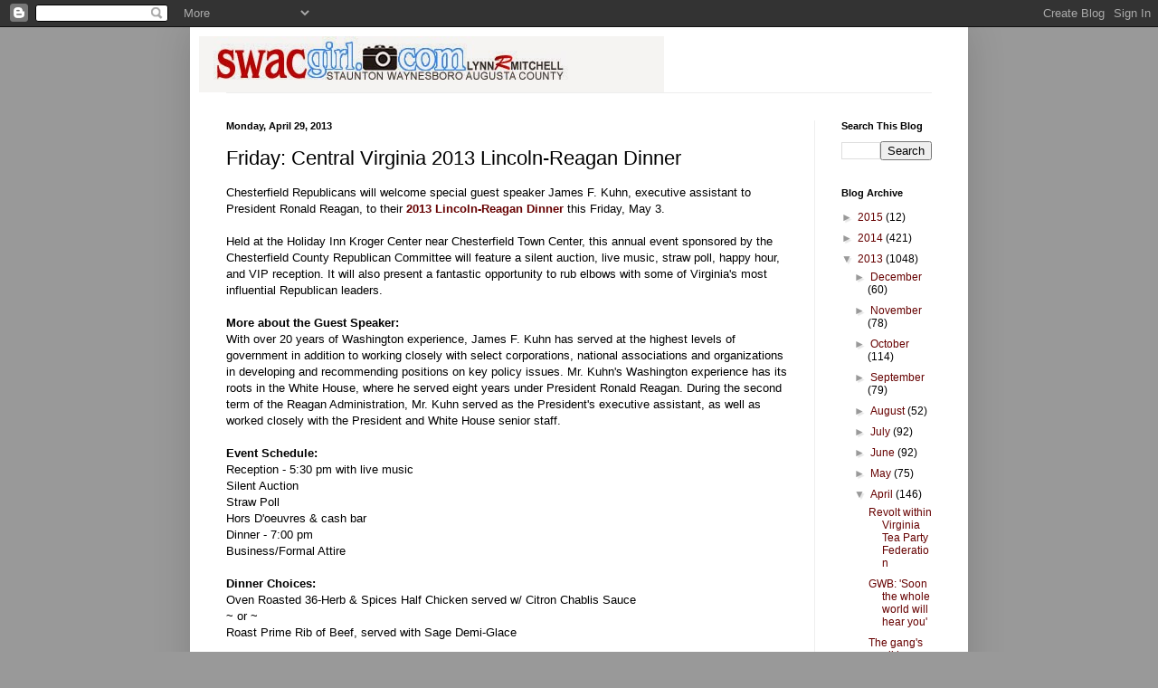

--- FILE ---
content_type: text/html; charset=UTF-8
request_url: https://swacgirl.blogspot.com/2013/04/friday-central-virginia-2013-lincoln.html
body_size: 16465
content:
<!DOCTYPE html>
<html class='v2' dir='ltr' lang='en'>
<head>
<link href='https://www.blogger.com/static/v1/widgets/335934321-css_bundle_v2.css' rel='stylesheet' type='text/css'/>
<meta content='width=1100' name='viewport'/>
<meta content='text/html; charset=UTF-8' http-equiv='Content-Type'/>
<meta content='blogger' name='generator'/>
<link href='https://swacgirl.blogspot.com/favicon.ico' rel='icon' type='image/x-icon'/>
<link href='http://swacgirl.blogspot.com/2013/04/friday-central-virginia-2013-lincoln.html' rel='canonical'/>
<link rel="alternate" type="application/atom+xml" title="SWAC Girl - Atom" href="https://swacgirl.blogspot.com/feeds/posts/default" />
<link rel="alternate" type="application/rss+xml" title="SWAC Girl - RSS" href="https://swacgirl.blogspot.com/feeds/posts/default?alt=rss" />
<link rel="service.post" type="application/atom+xml" title="SWAC Girl - Atom" href="https://www.blogger.com/feeds/22304160/posts/default" />

<link rel="alternate" type="application/atom+xml" title="SWAC Girl - Atom" href="https://swacgirl.blogspot.com/feeds/5511872536694426759/comments/default" />
<!--Can't find substitution for tag [blog.ieCssRetrofitLinks]-->
<meta content='http://swacgirl.blogspot.com/2013/04/friday-central-virginia-2013-lincoln.html' property='og:url'/>
<meta content='Friday: Central Virginia 2013 Lincoln-Reagan Dinner' property='og:title'/>
<meta content='Chesterfield Republicans will welcome special guest speaker James F. Kuhn, executive assistant to President Ronald Reagan, to their 2013 Lin...' property='og:description'/>
<title>SWAC Girl: Friday: Central Virginia 2013 Lincoln-Reagan Dinner</title>
<style id='page-skin-1' type='text/css'><!--
/*
-----------------------------------------------
Blogger Template Style
Name:     Simple
Designer: Blogger
URL:      www.blogger.com
----------------------------------------------- */
/* Content
----------------------------------------------- */
body {
font: normal normal 12px Arial, Tahoma, Helvetica, FreeSans, sans-serif;
color: #000000;
background: #999999 none no-repeat scroll center center;
padding: 0 40px 40px 40px;
}
html body .region-inner {
min-width: 0;
max-width: 100%;
width: auto;
}
h2 {
font-size: 22px;
}
a:link {
text-decoration:none;
color: #660000;
}
a:visited {
text-decoration:none;
color: #660000;
}
a:hover {
text-decoration:underline;
color: #330000;
}
.body-fauxcolumn-outer .fauxcolumn-inner {
background: transparent none repeat scroll top left;
_background-image: none;
}
.body-fauxcolumn-outer .cap-top {
position: absolute;
z-index: 1;
height: 400px;
width: 100%;
}
.body-fauxcolumn-outer .cap-top .cap-left {
width: 100%;
background: transparent none repeat-x scroll top left;
_background-image: none;
}
.content-outer {
-moz-box-shadow: 0 0 40px rgba(0, 0, 0, .15);
-webkit-box-shadow: 0 0 5px rgba(0, 0, 0, .15);
-goog-ms-box-shadow: 0 0 10px #333333;
box-shadow: 0 0 40px rgba(0, 0, 0, .15);
margin-bottom: 1px;
}
.content-inner {
padding: 10px 10px;
}
.content-inner {
background-color: #ffffff;
}
/* Header
----------------------------------------------- */
.header-outer {
background: transparent none repeat-x scroll 0 -400px;
_background-image: none;
}
.Header h1 {
font: normal normal 60px Arial, Tahoma, Helvetica, FreeSans, sans-serif;
color: #33a2bb;
text-shadow: -1px -1px 1px rgba(0, 0, 0, .2);
}
.Header h1 a {
color: #33a2bb;
}
.Header .description {
font-size: 140%;
color: #777777;
}
.header-inner .Header .titlewrapper {
padding: 22px 30px;
}
.header-inner .Header .descriptionwrapper {
padding: 0 30px;
}
/* Tabs
----------------------------------------------- */
.tabs-inner .section:first-child {
border-top: 1px solid #eeeeee;
}
.tabs-inner .section:first-child ul {
margin-top: -1px;
border-top: 1px solid #eeeeee;
border-left: 0 solid #eeeeee;
border-right: 0 solid #eeeeee;
}
.tabs-inner .widget ul {
background: #f5f5f5 url(https://resources.blogblog.com/blogblog/data/1kt/simple/gradients_light.png) repeat-x scroll 0 -800px;
_background-image: none;
border-bottom: 1px solid #eeeeee;
margin-top: 0;
margin-left: -30px;
margin-right: -30px;
}
.tabs-inner .widget li a {
display: inline-block;
padding: .6em 1em;
font: normal normal 14px Arial, Tahoma, Helvetica, FreeSans, sans-serif;
color: #999999;
border-left: 1px solid #ffffff;
border-right: 1px solid #eeeeee;
}
.tabs-inner .widget li:first-child a {
border-left: none;
}
.tabs-inner .widget li.selected a, .tabs-inner .widget li a:hover {
color: #000000;
background-color: #eeeeee;
text-decoration: none;
}
/* Columns
----------------------------------------------- */
.main-outer {
border-top: 0 solid #eeeeee;
}
.fauxcolumn-left-outer .fauxcolumn-inner {
border-right: 1px solid #eeeeee;
}
.fauxcolumn-right-outer .fauxcolumn-inner {
border-left: 1px solid #eeeeee;
}
/* Headings
----------------------------------------------- */
div.widget > h2,
div.widget h2.title {
margin: 0 0 1em 0;
font: normal bold 11px Arial, Tahoma, Helvetica, FreeSans, sans-serif;
color: #000000;
}
/* Widgets
----------------------------------------------- */
.widget .zippy {
color: #999999;
text-shadow: 2px 2px 1px rgba(0, 0, 0, .1);
}
.widget .popular-posts ul {
list-style: none;
}
/* Posts
----------------------------------------------- */
h2.date-header {
font: normal bold 11px Arial, Tahoma, Helvetica, FreeSans, sans-serif;
}
.date-header span {
background-color: transparent;
color: #000000;
padding: inherit;
letter-spacing: inherit;
margin: inherit;
}
.main-inner {
padding-top: 30px;
padding-bottom: 30px;
}
.main-inner .column-center-inner {
padding: 0 15px;
}
.main-inner .column-center-inner .section {
margin: 0 15px;
}
.post {
margin: 0 0 25px 0;
}
h3.post-title, .comments h4 {
font: normal normal 22px Arial, Tahoma, Helvetica, FreeSans, sans-serif;;
margin: .75em 0 0;
}
.post-body {
font-size: 110%;
line-height: 1.4;
position: relative;
}
.post-body img, .post-body .tr-caption-container, .Profile img, .Image img,
.BlogList .item-thumbnail img {
padding: 2px;
background: #ffffff;
border: 1px solid #eeeeee;
-moz-box-shadow: 1px 1px 5px rgba(0, 0, 0, .1);
-webkit-box-shadow: 1px 1px 5px rgba(0, 0, 0, .1);
box-shadow: 1px 1px 5px rgba(0, 0, 0, .1);
}
.post-body img, .post-body .tr-caption-container {
padding: 5px;
}
.post-body .tr-caption-container {
color: #000000;
}
.post-body .tr-caption-container img {
padding: 0;
background: transparent;
border: none;
-moz-box-shadow: 0 0 0 rgba(0, 0, 0, .1);
-webkit-box-shadow: 0 0 0 rgba(0, 0, 0, .1);
box-shadow: 0 0 0 rgba(0, 0, 0, .1);
}
.post-header {
margin: 0 0 1.5em;
line-height: 1.6;
font-size: 90%;
}
.post-footer {
margin: 20px -2px 0;
padding: 5px 10px;
color: #666666;
background-color: #f9f9f9;
border-bottom: 1px solid #eeeeee;
line-height: 1.6;
font-size: 90%;
}
#comments .comment-author {
padding-top: 1.5em;
border-top: 1px solid #eeeeee;
background-position: 0 1.5em;
}
#comments .comment-author:first-child {
padding-top: 0;
border-top: none;
}
.avatar-image-container {
margin: .2em 0 0;
}
#comments .avatar-image-container img {
border: 1px solid #eeeeee;
}
/* Comments
----------------------------------------------- */
.comments .comments-content .icon.blog-author {
background-repeat: no-repeat;
background-image: url([data-uri]);
}
.comments .comments-content .loadmore a {
border-top: 1px solid #999999;
border-bottom: 1px solid #999999;
}
.comments .comment-thread.inline-thread {
background-color: #f9f9f9;
}
.comments .continue {
border-top: 2px solid #999999;
}
/* Accents
---------------------------------------------- */
.section-columns td.columns-cell {
border-left: 1px solid #eeeeee;
}
.blog-pager {
background: transparent none no-repeat scroll top center;
}
.blog-pager-older-link, .home-link,
.blog-pager-newer-link {
background-color: #ffffff;
padding: 5px;
}
.footer-outer {
border-top: 0 dashed #bbbbbb;
}
/* Mobile
----------------------------------------------- */
body.mobile  {
background-size: auto;
}
.mobile .body-fauxcolumn-outer {
background: transparent none repeat scroll top left;
}
.mobile .body-fauxcolumn-outer .cap-top {
background-size: 100% auto;
}
.mobile .content-outer {
-webkit-box-shadow: 0 0 3px rgba(0, 0, 0, .15);
box-shadow: 0 0 3px rgba(0, 0, 0, .15);
}
.mobile .tabs-inner .widget ul {
margin-left: 0;
margin-right: 0;
}
.mobile .post {
margin: 0;
}
.mobile .main-inner .column-center-inner .section {
margin: 0;
}
.mobile .date-header span {
padding: 0.1em 10px;
margin: 0 -10px;
}
.mobile h3.post-title {
margin: 0;
}
.mobile .blog-pager {
background: transparent none no-repeat scroll top center;
}
.mobile .footer-outer {
border-top: none;
}
.mobile .main-inner, .mobile .footer-inner {
background-color: #ffffff;
}
.mobile-index-contents {
color: #000000;
}
.mobile-link-button {
background-color: #660000;
}
.mobile-link-button a:link, .mobile-link-button a:visited {
color: #ffffff;
}
.mobile .tabs-inner .section:first-child {
border-top: none;
}
.mobile .tabs-inner .PageList .widget-content {
background-color: #eeeeee;
color: #000000;
border-top: 1px solid #eeeeee;
border-bottom: 1px solid #eeeeee;
}
.mobile .tabs-inner .PageList .widget-content .pagelist-arrow {
border-left: 1px solid #eeeeee;
}

--></style>
<style id='template-skin-1' type='text/css'><!--
body {
min-width: 860px;
}
.content-outer, .content-fauxcolumn-outer, .region-inner {
min-width: 860px;
max-width: 860px;
_width: 860px;
}
.main-inner .columns {
padding-left: 0px;
padding-right: 160px;
}
.main-inner .fauxcolumn-center-outer {
left: 0px;
right: 160px;
/* IE6 does not respect left and right together */
_width: expression(this.parentNode.offsetWidth -
parseInt("0px") -
parseInt("160px") + 'px');
}
.main-inner .fauxcolumn-left-outer {
width: 0px;
}
.main-inner .fauxcolumn-right-outer {
width: 160px;
}
.main-inner .column-left-outer {
width: 0px;
right: 100%;
margin-left: -0px;
}
.main-inner .column-right-outer {
width: 160px;
margin-right: -160px;
}
#layout {
min-width: 0;
}
#layout .content-outer {
min-width: 0;
width: 800px;
}
#layout .region-inner {
min-width: 0;
width: auto;
}
body#layout div.add_widget {
padding: 8px;
}
body#layout div.add_widget a {
margin-left: 32px;
}
--></style>
<link href='https://www.blogger.com/dyn-css/authorization.css?targetBlogID=22304160&amp;zx=ab273937-9c71-48cd-9d49-f92a76a214be' media='none' onload='if(media!=&#39;all&#39;)media=&#39;all&#39;' rel='stylesheet'/><noscript><link href='https://www.blogger.com/dyn-css/authorization.css?targetBlogID=22304160&amp;zx=ab273937-9c71-48cd-9d49-f92a76a214be' rel='stylesheet'/></noscript>
<meta name='google-adsense-platform-account' content='ca-host-pub-1556223355139109'/>
<meta name='google-adsense-platform-domain' content='blogspot.com'/>

</head>
<body class='loading variant-pale'>
<div class='navbar section' id='navbar' name='Navbar'><div class='widget Navbar' data-version='1' id='Navbar1'><script type="text/javascript">
    function setAttributeOnload(object, attribute, val) {
      if(window.addEventListener) {
        window.addEventListener('load',
          function(){ object[attribute] = val; }, false);
      } else {
        window.attachEvent('onload', function(){ object[attribute] = val; });
      }
    }
  </script>
<div id="navbar-iframe-container"></div>
<script type="text/javascript" src="https://apis.google.com/js/platform.js"></script>
<script type="text/javascript">
      gapi.load("gapi.iframes:gapi.iframes.style.bubble", function() {
        if (gapi.iframes && gapi.iframes.getContext) {
          gapi.iframes.getContext().openChild({
              url: 'https://www.blogger.com/navbar/22304160?po\x3d5511872536694426759\x26origin\x3dhttps://swacgirl.blogspot.com',
              where: document.getElementById("navbar-iframe-container"),
              id: "navbar-iframe"
          });
        }
      });
    </script><script type="text/javascript">
(function() {
var script = document.createElement('script');
script.type = 'text/javascript';
script.src = '//pagead2.googlesyndication.com/pagead/js/google_top_exp.js';
var head = document.getElementsByTagName('head')[0];
if (head) {
head.appendChild(script);
}})();
</script>
</div></div>
<div class='body-fauxcolumns'>
<div class='fauxcolumn-outer body-fauxcolumn-outer'>
<div class='cap-top'>
<div class='cap-left'></div>
<div class='cap-right'></div>
</div>
<div class='fauxborder-left'>
<div class='fauxborder-right'></div>
<div class='fauxcolumn-inner'>
</div>
</div>
<div class='cap-bottom'>
<div class='cap-left'></div>
<div class='cap-right'></div>
</div>
</div>
</div>
<div class='content'>
<div class='content-fauxcolumns'>
<div class='fauxcolumn-outer content-fauxcolumn-outer'>
<div class='cap-top'>
<div class='cap-left'></div>
<div class='cap-right'></div>
</div>
<div class='fauxborder-left'>
<div class='fauxborder-right'></div>
<div class='fauxcolumn-inner'>
</div>
</div>
<div class='cap-bottom'>
<div class='cap-left'></div>
<div class='cap-right'></div>
</div>
</div>
</div>
<div class='content-outer'>
<div class='content-cap-top cap-top'>
<div class='cap-left'></div>
<div class='cap-right'></div>
</div>
<div class='fauxborder-left content-fauxborder-left'>
<div class='fauxborder-right content-fauxborder-right'></div>
<div class='content-inner'>
<header>
<div class='header-outer'>
<div class='header-cap-top cap-top'>
<div class='cap-left'></div>
<div class='cap-right'></div>
</div>
<div class='fauxborder-left header-fauxborder-left'>
<div class='fauxborder-right header-fauxborder-right'></div>
<div class='region-inner header-inner'>
<div class='header section' id='header' name='Header'><div class='widget Header' data-version='1' id='Header1'>
<div id='header-inner'>
<a href='https://swacgirl.blogspot.com/' style='display: block'>
<img alt='SWAC Girl' height='62px; ' id='Header1_headerimg' src='https://blogger.googleusercontent.com/img/b/R29vZ2xl/AVvXsEgsRx2-hmL1B6CQFRWxG1OwhHc5CIUgK5IWcsocM94Bx-7zGIqBdBgPwJ494RB_KziG4qbTnsNpMrBjV2hrDkPbYB8JG2jHKVonQwqVfwqizy05RjsIExW2w-JqBq8AOBRcqdJf/s1600/SWAC+Girl+banner.jpg' style='display: block' width='514px; '/>
</a>
</div>
</div></div>
</div>
</div>
<div class='header-cap-bottom cap-bottom'>
<div class='cap-left'></div>
<div class='cap-right'></div>
</div>
</div>
</header>
<div class='tabs-outer'>
<div class='tabs-cap-top cap-top'>
<div class='cap-left'></div>
<div class='cap-right'></div>
</div>
<div class='fauxborder-left tabs-fauxborder-left'>
<div class='fauxborder-right tabs-fauxborder-right'></div>
<div class='region-inner tabs-inner'>
<div class='tabs no-items section' id='crosscol' name='Cross-Column'></div>
<div class='tabs no-items section' id='crosscol-overflow' name='Cross-Column 2'></div>
</div>
</div>
<div class='tabs-cap-bottom cap-bottom'>
<div class='cap-left'></div>
<div class='cap-right'></div>
</div>
</div>
<div class='main-outer'>
<div class='main-cap-top cap-top'>
<div class='cap-left'></div>
<div class='cap-right'></div>
</div>
<div class='fauxborder-left main-fauxborder-left'>
<div class='fauxborder-right main-fauxborder-right'></div>
<div class='region-inner main-inner'>
<div class='columns fauxcolumns'>
<div class='fauxcolumn-outer fauxcolumn-center-outer'>
<div class='cap-top'>
<div class='cap-left'></div>
<div class='cap-right'></div>
</div>
<div class='fauxborder-left'>
<div class='fauxborder-right'></div>
<div class='fauxcolumn-inner'>
</div>
</div>
<div class='cap-bottom'>
<div class='cap-left'></div>
<div class='cap-right'></div>
</div>
</div>
<div class='fauxcolumn-outer fauxcolumn-left-outer'>
<div class='cap-top'>
<div class='cap-left'></div>
<div class='cap-right'></div>
</div>
<div class='fauxborder-left'>
<div class='fauxborder-right'></div>
<div class='fauxcolumn-inner'>
</div>
</div>
<div class='cap-bottom'>
<div class='cap-left'></div>
<div class='cap-right'></div>
</div>
</div>
<div class='fauxcolumn-outer fauxcolumn-right-outer'>
<div class='cap-top'>
<div class='cap-left'></div>
<div class='cap-right'></div>
</div>
<div class='fauxborder-left'>
<div class='fauxborder-right'></div>
<div class='fauxcolumn-inner'>
</div>
</div>
<div class='cap-bottom'>
<div class='cap-left'></div>
<div class='cap-right'></div>
</div>
</div>
<!-- corrects IE6 width calculation -->
<div class='columns-inner'>
<div class='column-center-outer'>
<div class='column-center-inner'>
<div class='main section' id='main' name='Main'><div class='widget Blog' data-version='1' id='Blog1'>
<div class='blog-posts hfeed'>

          <div class="date-outer">
        
<h2 class='date-header'><span>Monday, April 29, 2013</span></h2>

          <div class="date-posts">
        
<div class='post-outer'>
<div class='post hentry uncustomized-post-template' itemprop='blogPost' itemscope='itemscope' itemtype='http://schema.org/BlogPosting'>
<meta content='22304160' itemprop='blogId'/>
<meta content='5511872536694426759' itemprop='postId'/>
<a name='5511872536694426759'></a>
<h3 class='post-title entry-title' itemprop='name'>
Friday: Central Virginia 2013 Lincoln-Reagan Dinner
</h3>
<div class='post-header'>
<div class='post-header-line-1'></div>
</div>
<div class='post-body entry-content' id='post-body-5511872536694426759' itemprop='description articleBody'>
Chesterfield Republicans will welcome special guest speaker James F. Kuhn, executive assistant to President Ronald Reagan, to their <b><a href="http://www.lincolnreagandinner.com/">2013 Lincoln-Reagan Dinner</a></b> this Friday, May 3.<br />
<br />
Held at the Holiday Inn Kroger Center near Chesterfield Town Center, this annual event sponsored by the Chesterfield County Republican Committee will feature a silent auction, live music, straw poll, happy hour, and VIP reception. It will also present a fantastic opportunity to rub elbows with some of Virginia's most influential Republican leaders.<br />
<br />
<b>More about the Guest Speaker:</b><br />
With over 20 years of Washington experience, James F. Kuhn has served at
 the highest levels of government in addition to working closely with 
select corporations, national associations and organizations in 
developing and recommending positions on key policy issues. Mr. Kuhn's 
Washington experience has its roots in the White House, where he served 
eight years under President Ronald Reagan. During the second term of the
 Reagan Administration, Mr. Kuhn served as the President's executive 
assistant, as well as worked closely with the President and White House 
senior staff.<br />
<br />
<b>Event Schedule:</b><br />
Reception - 5:30 pm with live music   <br />
Silent Auction<br />
Straw Poll<br />
Hors D'oeuvres &amp; cash bar<br />
Dinner - 7:00 pm<br />
Business/Formal Attire<br />
<br />
<b>Dinner Choices:</b><br />
Oven Roasted 36-Herb &amp; Spices Half Chicken served w/ Citron Chablis Sauce<br />
~ or ~ <br />
Roast Prime Rib of Beef, served with Sage Demi-Glace<br />
<br />
<b>Location:</b><br />
Holiday Inn Kroger Center, Chesterfield<br />
1021 Kroger Center Blvd, Richmond, Va<br />
<br />
<b>Ticket information:</b><br />
Check out the <a href="http://www.lincolnreagandinner.com/Buy_Tickets.html">2013 Lincoln-Reagan Dinner website </a>
<div style='clear: both;'></div>
</div>
<div class='post-footer'>
<div class='post-footer-line post-footer-line-1'>
<span class='post-author vcard'>
Posted by
<span class='fn' itemprop='author' itemscope='itemscope' itemtype='http://schema.org/Person'>
<meta content='https://www.blogger.com/profile/16813272456690971177' itemprop='url'/>
<a class='g-profile' href='https://www.blogger.com/profile/16813272456690971177' rel='author' title='author profile'>
<span itemprop='name'>Lynn R. Mitchell</span>
</a>
</span>
</span>
<span class='post-timestamp'>
at
<meta content='http://swacgirl.blogspot.com/2013/04/friday-central-virginia-2013-lincoln.html' itemprop='url'/>
<a class='timestamp-link' href='https://swacgirl.blogspot.com/2013/04/friday-central-virginia-2013-lincoln.html' rel='bookmark' title='permanent link'><abbr class='published' itemprop='datePublished' title='2013-04-29T09:20:00-04:00'>4/29/2013 09:20:00 AM</abbr></a>
</span>
<span class='post-comment-link'>
</span>
<span class='post-icons'>
<span class='item-action'>
<a href='https://www.blogger.com/email-post/22304160/5511872536694426759' title='Email Post'>
<img alt='' class='icon-action' height='13' src='https://resources.blogblog.com/img/icon18_email.gif' width='18'/>
</a>
</span>
<span class='item-control blog-admin pid-766276250'>
<a href='https://www.blogger.com/post-edit.g?blogID=22304160&postID=5511872536694426759&from=pencil' title='Edit Post'>
<img alt='' class='icon-action' height='18' src='https://resources.blogblog.com/img/icon18_edit_allbkg.gif' width='18'/>
</a>
</span>
</span>
<div class='post-share-buttons goog-inline-block'>
<a class='goog-inline-block share-button sb-email' href='https://www.blogger.com/share-post.g?blogID=22304160&postID=5511872536694426759&target=email' target='_blank' title='Email This'><span class='share-button-link-text'>Email This</span></a><a class='goog-inline-block share-button sb-blog' href='https://www.blogger.com/share-post.g?blogID=22304160&postID=5511872536694426759&target=blog' onclick='window.open(this.href, "_blank", "height=270,width=475"); return false;' target='_blank' title='BlogThis!'><span class='share-button-link-text'>BlogThis!</span></a><a class='goog-inline-block share-button sb-twitter' href='https://www.blogger.com/share-post.g?blogID=22304160&postID=5511872536694426759&target=twitter' target='_blank' title='Share to X'><span class='share-button-link-text'>Share to X</span></a><a class='goog-inline-block share-button sb-facebook' href='https://www.blogger.com/share-post.g?blogID=22304160&postID=5511872536694426759&target=facebook' onclick='window.open(this.href, "_blank", "height=430,width=640"); return false;' target='_blank' title='Share to Facebook'><span class='share-button-link-text'>Share to Facebook</span></a><a class='goog-inline-block share-button sb-pinterest' href='https://www.blogger.com/share-post.g?blogID=22304160&postID=5511872536694426759&target=pinterest' target='_blank' title='Share to Pinterest'><span class='share-button-link-text'>Share to Pinterest</span></a>
</div>
</div>
<div class='post-footer-line post-footer-line-2'>
<span class='post-labels'>
Labels:
<a href='https://swacgirl.blogspot.com/search/label/Central%20Virginia%20Lincoln-Reagan%20Dinner' rel='tag'>Central Virginia Lincoln-Reagan Dinner</a>,
<a href='https://swacgirl.blogspot.com/search/label/Chesterfield%20County%20GOP' rel='tag'>Chesterfield County GOP</a>,
<a href='https://swacgirl.blogspot.com/search/label/Holiday%20Inn%20Kroger%20Center' rel='tag'>Holiday Inn Kroger Center</a>,
<a href='https://swacgirl.blogspot.com/search/label/James%20Kuhn' rel='tag'>James Kuhn</a>,
<a href='https://swacgirl.blogspot.com/search/label/Ronald%20Reagan' rel='tag'>Ronald Reagan</a>
</span>
</div>
<div class='post-footer-line post-footer-line-3'>
<span class='post-location'>
</span>
</div>
</div>
</div>
<div class='comments' id='comments'>
<a name='comments'></a>
<h4>No comments:</h4>
<div id='Blog1_comments-block-wrapper'>
<dl class='avatar-comment-indent' id='comments-block'>
</dl>
</div>
<p class='comment-footer'>
<a href='https://www.blogger.com/comment/fullpage/post/22304160/5511872536694426759' onclick='javascript:window.open(this.href, "bloggerPopup", "toolbar=0,location=0,statusbar=1,menubar=0,scrollbars=yes,width=640,height=500"); return false;'>Post a Comment</a>
</p>
</div>
</div>

        </div></div>
      
</div>
<div class='blog-pager' id='blog-pager'>
<span id='blog-pager-newer-link'>
<a class='blog-pager-newer-link' href='https://swacgirl.blogspot.com/2013/04/jeb-bush-conservatives-are-winning-in.html' id='Blog1_blog-pager-newer-link' title='Newer Post'>Newer Post</a>
</span>
<span id='blog-pager-older-link'>
<a class='blog-pager-older-link' href='https://swacgirl.blogspot.com/2013/04/flowering-trees-in-staunton.html' id='Blog1_blog-pager-older-link' title='Older Post'>Older Post</a>
</span>
<a class='home-link' href='https://swacgirl.blogspot.com/'>Home</a>
</div>
<div class='clear'></div>
<div class='post-feeds'>
<div class='feed-links'>
Subscribe to:
<a class='feed-link' href='https://swacgirl.blogspot.com/feeds/5511872536694426759/comments/default' target='_blank' type='application/atom+xml'>Post Comments (Atom)</a>
</div>
</div>
</div></div>
</div>
</div>
<div class='column-left-outer'>
<div class='column-left-inner'>
<aside>
</aside>
</div>
</div>
<div class='column-right-outer'>
<div class='column-right-inner'>
<aside>
<div class='sidebar section' id='sidebar-right-1'><div class='widget BlogSearch' data-version='1' id='BlogSearch1'>
<h2 class='title'>Search This Blog</h2>
<div class='widget-content'>
<div id='BlogSearch1_form'>
<form action='https://swacgirl.blogspot.com/search' class='gsc-search-box' target='_top'>
<table cellpadding='0' cellspacing='0' class='gsc-search-box'>
<tbody>
<tr>
<td class='gsc-input'>
<input autocomplete='off' class='gsc-input' name='q' size='10' title='search' type='text' value=''/>
</td>
<td class='gsc-search-button'>
<input class='gsc-search-button' title='search' type='submit' value='Search'/>
</td>
</tr>
</tbody>
</table>
</form>
</div>
</div>
<div class='clear'></div>
</div><div class='widget BlogArchive' data-version='1' id='BlogArchive1'>
<h2>Blog Archive</h2>
<div class='widget-content'>
<div id='ArchiveList'>
<div id='BlogArchive1_ArchiveList'>
<ul class='hierarchy'>
<li class='archivedate collapsed'>
<a class='toggle' href='javascript:void(0)'>
<span class='zippy'>

        &#9658;&#160;
      
</span>
</a>
<a class='post-count-link' href='https://swacgirl.blogspot.com/2015/'>
2015
</a>
<span class='post-count' dir='ltr'>(12)</span>
<ul class='hierarchy'>
<li class='archivedate collapsed'>
<a class='toggle' href='javascript:void(0)'>
<span class='zippy'>

        &#9658;&#160;
      
</span>
</a>
<a class='post-count-link' href='https://swacgirl.blogspot.com/2015/07/'>
July
</a>
<span class='post-count' dir='ltr'>(1)</span>
</li>
</ul>
<ul class='hierarchy'>
<li class='archivedate collapsed'>
<a class='toggle' href='javascript:void(0)'>
<span class='zippy'>

        &#9658;&#160;
      
</span>
</a>
<a class='post-count-link' href='https://swacgirl.blogspot.com/2015/04/'>
April
</a>
<span class='post-count' dir='ltr'>(4)</span>
</li>
</ul>
<ul class='hierarchy'>
<li class='archivedate collapsed'>
<a class='toggle' href='javascript:void(0)'>
<span class='zippy'>

        &#9658;&#160;
      
</span>
</a>
<a class='post-count-link' href='https://swacgirl.blogspot.com/2015/03/'>
March
</a>
<span class='post-count' dir='ltr'>(1)</span>
</li>
</ul>
<ul class='hierarchy'>
<li class='archivedate collapsed'>
<a class='toggle' href='javascript:void(0)'>
<span class='zippy'>

        &#9658;&#160;
      
</span>
</a>
<a class='post-count-link' href='https://swacgirl.blogspot.com/2015/02/'>
February
</a>
<span class='post-count' dir='ltr'>(5)</span>
</li>
</ul>
<ul class='hierarchy'>
<li class='archivedate collapsed'>
<a class='toggle' href='javascript:void(0)'>
<span class='zippy'>

        &#9658;&#160;
      
</span>
</a>
<a class='post-count-link' href='https://swacgirl.blogspot.com/2015/01/'>
January
</a>
<span class='post-count' dir='ltr'>(1)</span>
</li>
</ul>
</li>
</ul>
<ul class='hierarchy'>
<li class='archivedate collapsed'>
<a class='toggle' href='javascript:void(0)'>
<span class='zippy'>

        &#9658;&#160;
      
</span>
</a>
<a class='post-count-link' href='https://swacgirl.blogspot.com/2014/'>
2014
</a>
<span class='post-count' dir='ltr'>(421)</span>
<ul class='hierarchy'>
<li class='archivedate collapsed'>
<a class='toggle' href='javascript:void(0)'>
<span class='zippy'>

        &#9658;&#160;
      
</span>
</a>
<a class='post-count-link' href='https://swacgirl.blogspot.com/2014/12/'>
December
</a>
<span class='post-count' dir='ltr'>(9)</span>
</li>
</ul>
<ul class='hierarchy'>
<li class='archivedate collapsed'>
<a class='toggle' href='javascript:void(0)'>
<span class='zippy'>

        &#9658;&#160;
      
</span>
</a>
<a class='post-count-link' href='https://swacgirl.blogspot.com/2014/11/'>
November
</a>
<span class='post-count' dir='ltr'>(20)</span>
</li>
</ul>
<ul class='hierarchy'>
<li class='archivedate collapsed'>
<a class='toggle' href='javascript:void(0)'>
<span class='zippy'>

        &#9658;&#160;
      
</span>
</a>
<a class='post-count-link' href='https://swacgirl.blogspot.com/2014/10/'>
October
</a>
<span class='post-count' dir='ltr'>(11)</span>
</li>
</ul>
<ul class='hierarchy'>
<li class='archivedate collapsed'>
<a class='toggle' href='javascript:void(0)'>
<span class='zippy'>

        &#9658;&#160;
      
</span>
</a>
<a class='post-count-link' href='https://swacgirl.blogspot.com/2014/09/'>
September
</a>
<span class='post-count' dir='ltr'>(27)</span>
</li>
</ul>
<ul class='hierarchy'>
<li class='archivedate collapsed'>
<a class='toggle' href='javascript:void(0)'>
<span class='zippy'>

        &#9658;&#160;
      
</span>
</a>
<a class='post-count-link' href='https://swacgirl.blogspot.com/2014/08/'>
August
</a>
<span class='post-count' dir='ltr'>(3)</span>
</li>
</ul>
<ul class='hierarchy'>
<li class='archivedate collapsed'>
<a class='toggle' href='javascript:void(0)'>
<span class='zippy'>

        &#9658;&#160;
      
</span>
</a>
<a class='post-count-link' href='https://swacgirl.blogspot.com/2014/07/'>
July
</a>
<span class='post-count' dir='ltr'>(1)</span>
</li>
</ul>
<ul class='hierarchy'>
<li class='archivedate collapsed'>
<a class='toggle' href='javascript:void(0)'>
<span class='zippy'>

        &#9658;&#160;
      
</span>
</a>
<a class='post-count-link' href='https://swacgirl.blogspot.com/2014/06/'>
June
</a>
<span class='post-count' dir='ltr'>(2)</span>
</li>
</ul>
<ul class='hierarchy'>
<li class='archivedate collapsed'>
<a class='toggle' href='javascript:void(0)'>
<span class='zippy'>

        &#9658;&#160;
      
</span>
</a>
<a class='post-count-link' href='https://swacgirl.blogspot.com/2014/05/'>
May
</a>
<span class='post-count' dir='ltr'>(38)</span>
</li>
</ul>
<ul class='hierarchy'>
<li class='archivedate collapsed'>
<a class='toggle' href='javascript:void(0)'>
<span class='zippy'>

        &#9658;&#160;
      
</span>
</a>
<a class='post-count-link' href='https://swacgirl.blogspot.com/2014/04/'>
April
</a>
<span class='post-count' dir='ltr'>(89)</span>
</li>
</ul>
<ul class='hierarchy'>
<li class='archivedate collapsed'>
<a class='toggle' href='javascript:void(0)'>
<span class='zippy'>

        &#9658;&#160;
      
</span>
</a>
<a class='post-count-link' href='https://swacgirl.blogspot.com/2014/03/'>
March
</a>
<span class='post-count' dir='ltr'>(85)</span>
</li>
</ul>
<ul class='hierarchy'>
<li class='archivedate collapsed'>
<a class='toggle' href='javascript:void(0)'>
<span class='zippy'>

        &#9658;&#160;
      
</span>
</a>
<a class='post-count-link' href='https://swacgirl.blogspot.com/2014/02/'>
February
</a>
<span class='post-count' dir='ltr'>(63)</span>
</li>
</ul>
<ul class='hierarchy'>
<li class='archivedate collapsed'>
<a class='toggle' href='javascript:void(0)'>
<span class='zippy'>

        &#9658;&#160;
      
</span>
</a>
<a class='post-count-link' href='https://swacgirl.blogspot.com/2014/01/'>
January
</a>
<span class='post-count' dir='ltr'>(73)</span>
</li>
</ul>
</li>
</ul>
<ul class='hierarchy'>
<li class='archivedate expanded'>
<a class='toggle' href='javascript:void(0)'>
<span class='zippy toggle-open'>

        &#9660;&#160;
      
</span>
</a>
<a class='post-count-link' href='https://swacgirl.blogspot.com/2013/'>
2013
</a>
<span class='post-count' dir='ltr'>(1048)</span>
<ul class='hierarchy'>
<li class='archivedate collapsed'>
<a class='toggle' href='javascript:void(0)'>
<span class='zippy'>

        &#9658;&#160;
      
</span>
</a>
<a class='post-count-link' href='https://swacgirl.blogspot.com/2013/12/'>
December
</a>
<span class='post-count' dir='ltr'>(60)</span>
</li>
</ul>
<ul class='hierarchy'>
<li class='archivedate collapsed'>
<a class='toggle' href='javascript:void(0)'>
<span class='zippy'>

        &#9658;&#160;
      
</span>
</a>
<a class='post-count-link' href='https://swacgirl.blogspot.com/2013/11/'>
November
</a>
<span class='post-count' dir='ltr'>(78)</span>
</li>
</ul>
<ul class='hierarchy'>
<li class='archivedate collapsed'>
<a class='toggle' href='javascript:void(0)'>
<span class='zippy'>

        &#9658;&#160;
      
</span>
</a>
<a class='post-count-link' href='https://swacgirl.blogspot.com/2013/10/'>
October
</a>
<span class='post-count' dir='ltr'>(114)</span>
</li>
</ul>
<ul class='hierarchy'>
<li class='archivedate collapsed'>
<a class='toggle' href='javascript:void(0)'>
<span class='zippy'>

        &#9658;&#160;
      
</span>
</a>
<a class='post-count-link' href='https://swacgirl.blogspot.com/2013/09/'>
September
</a>
<span class='post-count' dir='ltr'>(79)</span>
</li>
</ul>
<ul class='hierarchy'>
<li class='archivedate collapsed'>
<a class='toggle' href='javascript:void(0)'>
<span class='zippy'>

        &#9658;&#160;
      
</span>
</a>
<a class='post-count-link' href='https://swacgirl.blogspot.com/2013/08/'>
August
</a>
<span class='post-count' dir='ltr'>(52)</span>
</li>
</ul>
<ul class='hierarchy'>
<li class='archivedate collapsed'>
<a class='toggle' href='javascript:void(0)'>
<span class='zippy'>

        &#9658;&#160;
      
</span>
</a>
<a class='post-count-link' href='https://swacgirl.blogspot.com/2013/07/'>
July
</a>
<span class='post-count' dir='ltr'>(92)</span>
</li>
</ul>
<ul class='hierarchy'>
<li class='archivedate collapsed'>
<a class='toggle' href='javascript:void(0)'>
<span class='zippy'>

        &#9658;&#160;
      
</span>
</a>
<a class='post-count-link' href='https://swacgirl.blogspot.com/2013/06/'>
June
</a>
<span class='post-count' dir='ltr'>(92)</span>
</li>
</ul>
<ul class='hierarchy'>
<li class='archivedate collapsed'>
<a class='toggle' href='javascript:void(0)'>
<span class='zippy'>

        &#9658;&#160;
      
</span>
</a>
<a class='post-count-link' href='https://swacgirl.blogspot.com/2013/05/'>
May
</a>
<span class='post-count' dir='ltr'>(75)</span>
</li>
</ul>
<ul class='hierarchy'>
<li class='archivedate expanded'>
<a class='toggle' href='javascript:void(0)'>
<span class='zippy toggle-open'>

        &#9660;&#160;
      
</span>
</a>
<a class='post-count-link' href='https://swacgirl.blogspot.com/2013/04/'>
April
</a>
<span class='post-count' dir='ltr'>(146)</span>
<ul class='posts'>
<li><a href='https://swacgirl.blogspot.com/2013/04/revolt-within-virginia-tea-party.html'>Revolt within Virginia Tea Party Federation</a></li>
<li><a href='https://swacgirl.blogspot.com/2013/04/gwb-soon-whole-world-will-hear-you.html'>GWB: &#39;Soon the whole world will hear you&#39;</a></li>
<li><a href='https://swacgirl.blogspot.com/2013/04/the-gangs-all-here.html'>The gang&#39;s all here</a></li>
<li><a href='https://swacgirl.blogspot.com/2013/04/thanks-vdot.html'>Thanks, VDOT!</a></li>
<li><a href='https://swacgirl.blogspot.com/2013/04/staunton-farmers-market.html'>Staunton Farmers Market</a></li>
<li><a href='https://swacgirl.blogspot.com/2013/04/red-bud-season.html'>Red bud season</a></li>
<li><a href='https://swacgirl.blogspot.com/2013/04/blooming-wisteria.html'>Blooming wisteria</a></li>
<li><a href='https://swacgirl.blogspot.com/2013/04/bears-bears-bears-in-neighborhood.html'>Bears bears bears in the neighborhood</a></li>
<li><a href='https://swacgirl.blogspot.com/2013/04/jeb-bush-conservatives-are-winning-in.html'>Jeb Bush: &#39;Conservatives are winning ... in the st...</a></li>
<li><a href='https://swacgirl.blogspot.com/2013/04/friday-central-virginia-2013-lincoln.html'>Friday: Central Virginia 2013 Lincoln-Reagan Dinner</a></li>
<li><a href='https://swacgirl.blogspot.com/2013/04/flowering-trees-in-staunton.html'>Flowering trees in Staunton</a></li>
<li><a href='https://swacgirl.blogspot.com/2013/04/spring-and-augusta-countryside.html'>Spring and Augusta countryside</a></li>
<li><a href='https://swacgirl.blogspot.com/2013/04/staunton-springtime-and-watering-can.html'>Staunton: springtime and the watering can</a></li>
<li><a href='https://swacgirl.blogspot.com/2013/04/grace-christians-annual-auction-boots.html'>Grace Christian&#39;s annual auction: boots, bandanas,...</a></li>
<li><a href='https://swacgirl.blogspot.com/2013/04/democrat-commentator-george-w-bush-has.html'>Democrat commentator: &#39;George W. Bush has saved mo...</a></li>
<li><a href='https://swacgirl.blogspot.com/2013/04/making-case-for-jeb-bush-in-2016.html'>Making the case for Jeb Bush in 2016</a></li>
<li><a href='https://swacgirl.blogspot.com/2013/04/mataconis-gop-and-conspiratorial-mindset.html'>Mataconis: &#39;The GOP and the Conspiratorial Mindset&#39;</a></li>
<li><a href='https://swacgirl.blogspot.com/2013/04/grace-christian-school-another.html'>Grace Christian School ... another successful auction</a></li>
<li><a href='https://swacgirl.blogspot.com/2013/04/wisteria-and-spring.html'>Wisteria and spring</a></li>
<li><a href='https://swacgirl.blogspot.com/2013/04/country-legend-george-jones-was-all.html'>Country legend George Jones was all that and more ...</a></li>
<li><a href='https://swacgirl.blogspot.com/2013/04/today-in-staunton-grace-christian.html'>Today in Staunton ... Grace Christian School Boots...</a></li>
<li><a href='https://swacgirl.blogspot.com/2013/04/today-riverfest-in-waynesboro.html'>Today ... Riverfest in Waynesboro</a></li>
<li><a href='https://swacgirl.blogspot.com/2013/04/yes-we-miss-you.html'>Yes, we miss you</a></li>
<li><a href='https://swacgirl.blogspot.com/2013/04/cobwebs-and-dust-bunnies.html'>Cobwebs and dust bunnies</a></li>
<li><a href='https://swacgirl.blogspot.com/2013/04/augusta-county-3-cent-real-estate-tax.html'>Augusta County: 3-cent real estate tax increase pa...</a></li>
<li><a href='https://swacgirl.blogspot.com/2013/04/afton-mountain-i-64-work-to-continue.html'>Afton Mountain I-64 work to continue next week</a></li>
<li><a href='https://swacgirl.blogspot.com/2013/04/us-house-schedule-for-friday-april-26.html'>U.S. House schedule for Friday, April 26, 2013</a></li>
<li><a href='https://swacgirl.blogspot.com/2013/04/svec-17000-without-power-west-of.html'>UPDATED - SVEC: 17,000 without power west of Staunton</a></li>
<li><a href='https://swacgirl.blogspot.com/2013/04/transcript-george-w-bush-remarks-at.html'>Transcript: George W. Bush remarks at dedication o...</a></li>
<li><a href='https://swacgirl.blogspot.com/2013/04/augusta-county-bos-meeting-packed-room.html'>Augusta County BOS meeting ... packed room for bud...</a></li>
<li><a href='https://swacgirl.blogspot.com/2013/04/scott-lillys-2011-murder-on-amherst.html'>Scott Lilly&#39;s 2011 murder on Amherst section of Ap...</a></li>
<li><a href='https://swacgirl.blogspot.com/2013/04/update-i-64-afton-delays-cause-long.html'>Update: I-64 Afton delays cause long backups, fraz...</a></li>
<li><a href='https://swacgirl.blogspot.com/2013/04/democratic-strategist-bob-beckel-takes.html'>Democratic strategist Bob Beckel takes a stand aga...</a></li>
<li><a href='https://swacgirl.blogspot.com/2013/04/us-house-schedule-for-wednesday-april_23.html'>U.S. House schedule for Wednesday, April 24, 2013</a></li>
<li><a href='https://swacgirl.blogspot.com/2013/04/cosgrove-piles-up-endorsements-in-14th.html'>Cosgrove piles up endorsements in 14th District st...</a></li>
<li><a href='https://swacgirl.blogspot.com/2013/04/jti-leaf-services-to-invest-75-million.html'>JTI Leaf Services to Invest $7.5 Million to Upgrad...</a></li>
<li><a href='https://swacgirl.blogspot.com/2013/04/gov-mcdonnell-to-host-small-business.html'>Gov. McDonnell to host Small Business Summit</a></li>
<li><a href='https://swacgirl.blogspot.com/2013/04/vehicle-wreck-causes-wildfire-in.html'>Vehicle wreck causes wildfire in Highland County</a></li>
<li><a href='https://swacgirl.blogspot.com/2013/04/search-for-shenandoah-mountain-hiker.html'>Search for Shenandoah Mountain hiker offers no clo...</a></li>
<li><a href='https://swacgirl.blogspot.com/2013/04/reid-reports-another-ricin-incident-in.html'>Reid reports another ricin incident in DC</a></li>
<li><a href='https://swacgirl.blogspot.com/2013/04/us-house-schedule-for-tuesday-april-23.html'>U.S. House schedule for Tuesday, April 23, 2013</a></li>
<li><a href='https://swacgirl.blogspot.com/2013/04/update-i-64-delays-cause-long-backups.html'>Update: I-64 Afton delays cause long backups, fraz...</a></li>
<li><a href='https://swacgirl.blogspot.com/2013/04/grace-christian-boots-bandana-auction.html'>Grace Christian Boots &amp; Bandana auction is April 27th</a></li>
<li><a href='https://swacgirl.blogspot.com/2013/04/free-entrance-to-national-parks-april.html'>Free entrance to national parks April 22-26</a></li>
<li><a href='https://swacgirl.blogspot.com/2013/04/afton-mountain-i-64-delays-this-week.html'>Afton Mountain I-64 delays this week</a></li>
<li><a href='https://swacgirl.blogspot.com/2013/04/blue-ridge-travels-more-photos.html'>Blue Ridge travels ... more photos</a></li>
<li><a href='https://swacgirl.blogspot.com/2013/04/smokey-bear-still-on-job.html'>Smokey the Bear still on the job</a></li>
<li><a href='https://swacgirl.blogspot.com/2013/04/humpback-rock-blue-ridge-parkway.html'>Humpback Rock, Blue Ridge Parkway</a></li>
<li><a href='https://swacgirl.blogspot.com/2013/04/this-could-so-be-my-house.html'>This could so be my house</a></li>
<li><a href='https://swacgirl.blogspot.com/2013/04/crabtree-falls-rt-56-through-george.html'>Crabtree Falls ... Rt. 56 through George Washingto...</a></li>
<li><a href='https://swacgirl.blogspot.com/2013/04/scenic-byways-rt-56-and-apple-country.html'>Scenic byways ... Rt. 56 and apple country</a></li>
<li><a href='https://swacgirl.blogspot.com/2013/04/blue-ridge-rail-trail-piney-river-va.html'>Blue Ridge Rail Trail ... Piney River, Va</a></li>
<li><a href='https://swacgirl.blogspot.com/2013/04/grave-of-patrick-henrys-mother.html'>Grave of Patrick Henry&#39;s mother</a></li>
<li><a href='https://swacgirl.blogspot.com/2013/04/sweet-caroline.html'>&#39;Sweet Caroline&#39;</a></li>
<li><a href='https://swacgirl.blogspot.com/2013/04/blue-ridge-spring.html'>Blue Ridge spring</a></li>
<li><a href='https://swacgirl.blogspot.com/2013/04/the-road-less-traveled-on-these-ridges.html'>On these ridges</a></li>
<li><a href='https://swacgirl.blogspot.com/2013/04/rt-151s-devils-backbone.html'>Rt. 151&#39;s Devil&#39;s Backbone</a></li>
<li><a href='https://swacgirl.blogspot.com/2013/04/homeschool-journeys.html'>Homeschool journeys</a></li>
<li><a href='https://swacgirl.blogspot.com/2013/04/really-libertarians-question-law.html'>Really? Libertarians question law enforcement acti...</a></li>
<li><a href='https://swacgirl.blogspot.com/2013/04/bombing-suspect-apprehended-bostonians.html'>Bombing suspect apprehended ... Bostonians line st...</a></li>
<li><a href='https://swacgirl.blogspot.com/2013/04/bomber-suspects-dad-all-hell-will-break.html'>Bomber suspect&#39;s dad: &#39;All hell will break loose&#39; ...</a></li>
<li><a href='https://swacgirl.blogspot.com/2013/04/virginia-unemployment-drops-to-53.html'>Virginia unemployment drops to 5.3%, lowest since ...</a></li>
<li><a href='https://swacgirl.blogspot.com/2013/04/boston-lock-down-world-is-watching.html'>Boston lock-down: The world is watching</a></li>
<li><a href='https://swacgirl.blogspot.com/2013/04/boston-manhunt-vmi-grad-shot-by.html'>Boston Manhunt: VMI grad shot by terrorists, in cr...</a></li>
<li><a href='https://swacgirl.blogspot.com/2013/04/terrorists-among-us-double-amputee.html'>Terrorists among us ... double amputee victim saw ...</a></li>
<li><a href='https://swacgirl.blogspot.com/2013/04/yard-work.html'>Yard work</a></li>
<li><a href='https://swacgirl.blogspot.com/2013/04/make-mine-virginian.html'>Make mine Virginian</a></li>
<li><a href='https://swacgirl.blogspot.com/2013/04/usa-usa-usa.html'>&quot;USA! USA! USA!&quot;</a></li>
<li><a href='https://swacgirl.blogspot.com/2013/04/photos-overflow-crowd-turns-out-for.html'>Photos: Overflow crowd turns out for Augusta publi...</a></li>
<li><a href='https://swacgirl.blogspot.com/2013/04/second-ricin-laced-letter-found-in-dc.html'>Second ricin-laced letter found in D.C.?</a></li>
<li><a href='https://swacgirl.blogspot.com/2013/04/whats-blooming-in-yard-today.html'>What&#39;s blooming in the yard today?</a></li>
<li><a href='https://swacgirl.blogspot.com/2013/04/pragmatic-leadership-saxman-moran-jones.html'>Pragmatic leadership: Saxman, Moran, Jones form pu...</a></li>
<li><a href='https://swacgirl.blogspot.com/2013/04/us-house-schedule-for-wednesday-april.html'>U.S. House schedule for Wednesday, April 17, 2013</a></li>
<li><a href='https://swacgirl.blogspot.com/2013/04/a-bipartisan-path-to-immigration-reform.html'>A bipartisan path to immigration reform</a></li>
<li><a href='https://swacgirl.blogspot.com/2013/04/wednesday-live-tv-coverage-of-margaret.html'>Wednesday: Live TV coverage of Margaret Thatcher f...</a></li>
<li><a href='https://swacgirl.blogspot.com/2013/04/if-you-live-in-virginia-youre-in-black.html'>If you live in Virginia, you&#39;re in black bear country</a></li>
<li><a href='https://swacgirl.blogspot.com/2013/04/honoring-families-displaced-by.html'>Honoring the families displaced by Shenandoah Nati...</a></li>
<li><a href='https://swacgirl.blogspot.com/2013/04/we-will-not-tire.html'>&#39;We will not tire...&#39;</a></li>
<li><a href='https://swacgirl.blogspot.com/2013/04/va-tech-remembrance-day-2013.html'>Va Tech Remembrance Day 2013</a></li>
<li><a href='https://swacgirl.blogspot.com/2013/04/us-house-schedule-for-tuesday-april-16.html'>U.S. House schedule for Tuesday, April 16, 2013</a></li>
<li><a href='https://swacgirl.blogspot.com/2013/04/meteorologist-josh-knight-leaving-whsv.html'>Meteorologist Josh Knight leaving WHSV TV-3</a></li>
<li><a href='https://swacgirl.blogspot.com/2013/04/break-of-trust.html'>Break of trust</a></li>
<li><a href='https://swacgirl.blogspot.com/2013/04/breaking-boston-marathon-marred-by.html'>Breaking: Boston Marathon marred by bombings</a></li>
<li><a href='https://swacgirl.blogspot.com/2013/04/what-headache-downy-woodpecker-flies.html'>&#39;What a headache!&#39; Downy woodpecker flies into gla...</a></li>
<li><a href='https://swacgirl.blogspot.com/2013/04/george-w-bush-to-participate-in-2013-14.html'>George W. Bush to participate in 2013-14 Richmond ...</a></li>
<li><a href='https://swacgirl.blogspot.com/2013/04/george-w-bush-and-tony-blair-could.html'>George W. Bush and Tony Blair could reunite at Mar...</a></li>
<li><a href='https://swacgirl.blogspot.com/2013/04/buena-vista-schools-closed-due-to.html'>Buena Vista schools closed due to wildfire</a></li>
<li><a href='https://swacgirl.blogspot.com/2013/04/video-from-george-p-bush-april-15-is.html'>Video from George P. Bush: April 15 is &#8216;Obama&#8217;s fa...</a></li>
<li><a href='https://swacgirl.blogspot.com/2013/04/photo-granddaughter-mila-hager-with.html'>Photo - Granddaughter Mila Hager with grandparents...</a></li>
<li><a href='https://swacgirl.blogspot.com/2013/04/us-house-schedule-for-monday-april-15.html'>U.S. House schedule for Monday, April 15, 2013</a></li>
<li><a href='https://swacgirl.blogspot.com/2013/04/monday-supervisor-karaffa-to-offer.html'>Monday: Supervisor Karaffa to offer townhall meeting</a></li>
<li><a href='https://swacgirl.blogspot.com/2013/04/sunday-evening-thoughts-while-rocking.html'>Sunday evening thoughts while rocking on the porch</a></li>
<li><a href='https://swacgirl.blogspot.com/2013/04/its-girl-bush-and-hager-families-have.html'>It&#39;s a girl! Bush and Hager families have new gran...</a></li>
<li><a href='https://swacgirl.blogspot.com/2013/04/spring-welcomes-visitors-to-frontier.html'>Spring welcomes visitors to Frontier Culture Museu...</a></li>
<li><a href='https://swacgirl.blogspot.com/2013/04/the-journey-spring-comes-to-ridgetops.html'>The Journey: &#39;Spring comes to the ridgetops&#39;</a></li>
<li><a href='https://swacgirl.blogspot.com/2013/04/if-you-enjoy-singing-amazing-grace-you.html'>&#39;If you enjoy singing Amazing Grace, you might be ...</a></li>
<li><a href='https://swacgirl.blogspot.com/2013/04/sears-hill-bridge-day-offers-festive.html'>Sears Hill Bridge Day offers festive atmosphere in...</a></li>
<li><a href='https://swacgirl.blogspot.com/2013/04/ox-eye-vineyards-offers-wine-tastings.html'>Ox-Eye Vineyards offers wine tastings and fun in d...</a></li>
<li><a href='https://swacgirl.blogspot.com/2013/04/george-w-bush-raises-500-million-for.html'>George W. Bush raises $500 million for presidentia...</a></li>
<li><a href='https://swacgirl.blogspot.com/2013/04/us-house-schedule-for-friday-april-12.html'>U.S. House schedule for Friday, April 12, 2013</a></li>
</ul>
</li>
</ul>
<ul class='hierarchy'>
<li class='archivedate collapsed'>
<a class='toggle' href='javascript:void(0)'>
<span class='zippy'>

        &#9658;&#160;
      
</span>
</a>
<a class='post-count-link' href='https://swacgirl.blogspot.com/2013/03/'>
March
</a>
<span class='post-count' dir='ltr'>(94)</span>
</li>
</ul>
<ul class='hierarchy'>
<li class='archivedate collapsed'>
<a class='toggle' href='javascript:void(0)'>
<span class='zippy'>

        &#9658;&#160;
      
</span>
</a>
<a class='post-count-link' href='https://swacgirl.blogspot.com/2013/02/'>
February
</a>
<span class='post-count' dir='ltr'>(95)</span>
</li>
</ul>
<ul class='hierarchy'>
<li class='archivedate collapsed'>
<a class='toggle' href='javascript:void(0)'>
<span class='zippy'>

        &#9658;&#160;
      
</span>
</a>
<a class='post-count-link' href='https://swacgirl.blogspot.com/2013/01/'>
January
</a>
<span class='post-count' dir='ltr'>(71)</span>
</li>
</ul>
</li>
</ul>
<ul class='hierarchy'>
<li class='archivedate collapsed'>
<a class='toggle' href='javascript:void(0)'>
<span class='zippy'>

        &#9658;&#160;
      
</span>
</a>
<a class='post-count-link' href='https://swacgirl.blogspot.com/2012/'>
2012
</a>
<span class='post-count' dir='ltr'>(1142)</span>
<ul class='hierarchy'>
<li class='archivedate collapsed'>
<a class='toggle' href='javascript:void(0)'>
<span class='zippy'>

        &#9658;&#160;
      
</span>
</a>
<a class='post-count-link' href='https://swacgirl.blogspot.com/2012/12/'>
December
</a>
<span class='post-count' dir='ltr'>(84)</span>
</li>
</ul>
<ul class='hierarchy'>
<li class='archivedate collapsed'>
<a class='toggle' href='javascript:void(0)'>
<span class='zippy'>

        &#9658;&#160;
      
</span>
</a>
<a class='post-count-link' href='https://swacgirl.blogspot.com/2012/11/'>
November
</a>
<span class='post-count' dir='ltr'>(95)</span>
</li>
</ul>
<ul class='hierarchy'>
<li class='archivedate collapsed'>
<a class='toggle' href='javascript:void(0)'>
<span class='zippy'>

        &#9658;&#160;
      
</span>
</a>
<a class='post-count-link' href='https://swacgirl.blogspot.com/2012/10/'>
October
</a>
<span class='post-count' dir='ltr'>(99)</span>
</li>
</ul>
<ul class='hierarchy'>
<li class='archivedate collapsed'>
<a class='toggle' href='javascript:void(0)'>
<span class='zippy'>

        &#9658;&#160;
      
</span>
</a>
<a class='post-count-link' href='https://swacgirl.blogspot.com/2012/09/'>
September
</a>
<span class='post-count' dir='ltr'>(91)</span>
</li>
</ul>
<ul class='hierarchy'>
<li class='archivedate collapsed'>
<a class='toggle' href='javascript:void(0)'>
<span class='zippy'>

        &#9658;&#160;
      
</span>
</a>
<a class='post-count-link' href='https://swacgirl.blogspot.com/2012/08/'>
August
</a>
<span class='post-count' dir='ltr'>(74)</span>
</li>
</ul>
<ul class='hierarchy'>
<li class='archivedate collapsed'>
<a class='toggle' href='javascript:void(0)'>
<span class='zippy'>

        &#9658;&#160;
      
</span>
</a>
<a class='post-count-link' href='https://swacgirl.blogspot.com/2012/07/'>
July
</a>
<span class='post-count' dir='ltr'>(116)</span>
</li>
</ul>
<ul class='hierarchy'>
<li class='archivedate collapsed'>
<a class='toggle' href='javascript:void(0)'>
<span class='zippy'>

        &#9658;&#160;
      
</span>
</a>
<a class='post-count-link' href='https://swacgirl.blogspot.com/2012/06/'>
June
</a>
<span class='post-count' dir='ltr'>(99)</span>
</li>
</ul>
<ul class='hierarchy'>
<li class='archivedate collapsed'>
<a class='toggle' href='javascript:void(0)'>
<span class='zippy'>

        &#9658;&#160;
      
</span>
</a>
<a class='post-count-link' href='https://swacgirl.blogspot.com/2012/05/'>
May
</a>
<span class='post-count' dir='ltr'>(103)</span>
</li>
</ul>
<ul class='hierarchy'>
<li class='archivedate collapsed'>
<a class='toggle' href='javascript:void(0)'>
<span class='zippy'>

        &#9658;&#160;
      
</span>
</a>
<a class='post-count-link' href='https://swacgirl.blogspot.com/2012/04/'>
April
</a>
<span class='post-count' dir='ltr'>(97)</span>
</li>
</ul>
<ul class='hierarchy'>
<li class='archivedate collapsed'>
<a class='toggle' href='javascript:void(0)'>
<span class='zippy'>

        &#9658;&#160;
      
</span>
</a>
<a class='post-count-link' href='https://swacgirl.blogspot.com/2012/03/'>
March
</a>
<span class='post-count' dir='ltr'>(91)</span>
</li>
</ul>
<ul class='hierarchy'>
<li class='archivedate collapsed'>
<a class='toggle' href='javascript:void(0)'>
<span class='zippy'>

        &#9658;&#160;
      
</span>
</a>
<a class='post-count-link' href='https://swacgirl.blogspot.com/2012/02/'>
February
</a>
<span class='post-count' dir='ltr'>(95)</span>
</li>
</ul>
<ul class='hierarchy'>
<li class='archivedate collapsed'>
<a class='toggle' href='javascript:void(0)'>
<span class='zippy'>

        &#9658;&#160;
      
</span>
</a>
<a class='post-count-link' href='https://swacgirl.blogspot.com/2012/01/'>
January
</a>
<span class='post-count' dir='ltr'>(98)</span>
</li>
</ul>
</li>
</ul>
<ul class='hierarchy'>
<li class='archivedate collapsed'>
<a class='toggle' href='javascript:void(0)'>
<span class='zippy'>

        &#9658;&#160;
      
</span>
</a>
<a class='post-count-link' href='https://swacgirl.blogspot.com/2011/'>
2011
</a>
<span class='post-count' dir='ltr'>(1371)</span>
<ul class='hierarchy'>
<li class='archivedate collapsed'>
<a class='toggle' href='javascript:void(0)'>
<span class='zippy'>

        &#9658;&#160;
      
</span>
</a>
<a class='post-count-link' href='https://swacgirl.blogspot.com/2011/12/'>
December
</a>
<span class='post-count' dir='ltr'>(76)</span>
</li>
</ul>
<ul class='hierarchy'>
<li class='archivedate collapsed'>
<a class='toggle' href='javascript:void(0)'>
<span class='zippy'>

        &#9658;&#160;
      
</span>
</a>
<a class='post-count-link' href='https://swacgirl.blogspot.com/2011/11/'>
November
</a>
<span class='post-count' dir='ltr'>(64)</span>
</li>
</ul>
<ul class='hierarchy'>
<li class='archivedate collapsed'>
<a class='toggle' href='javascript:void(0)'>
<span class='zippy'>

        &#9658;&#160;
      
</span>
</a>
<a class='post-count-link' href='https://swacgirl.blogspot.com/2011/10/'>
October
</a>
<span class='post-count' dir='ltr'>(84)</span>
</li>
</ul>
<ul class='hierarchy'>
<li class='archivedate collapsed'>
<a class='toggle' href='javascript:void(0)'>
<span class='zippy'>

        &#9658;&#160;
      
</span>
</a>
<a class='post-count-link' href='https://swacgirl.blogspot.com/2011/09/'>
September
</a>
<span class='post-count' dir='ltr'>(104)</span>
</li>
</ul>
<ul class='hierarchy'>
<li class='archivedate collapsed'>
<a class='toggle' href='javascript:void(0)'>
<span class='zippy'>

        &#9658;&#160;
      
</span>
</a>
<a class='post-count-link' href='https://swacgirl.blogspot.com/2011/08/'>
August
</a>
<span class='post-count' dir='ltr'>(133)</span>
</li>
</ul>
<ul class='hierarchy'>
<li class='archivedate collapsed'>
<a class='toggle' href='javascript:void(0)'>
<span class='zippy'>

        &#9658;&#160;
      
</span>
</a>
<a class='post-count-link' href='https://swacgirl.blogspot.com/2011/07/'>
July
</a>
<span class='post-count' dir='ltr'>(99)</span>
</li>
</ul>
<ul class='hierarchy'>
<li class='archivedate collapsed'>
<a class='toggle' href='javascript:void(0)'>
<span class='zippy'>

        &#9658;&#160;
      
</span>
</a>
<a class='post-count-link' href='https://swacgirl.blogspot.com/2011/06/'>
June
</a>
<span class='post-count' dir='ltr'>(104)</span>
</li>
</ul>
<ul class='hierarchy'>
<li class='archivedate collapsed'>
<a class='toggle' href='javascript:void(0)'>
<span class='zippy'>

        &#9658;&#160;
      
</span>
</a>
<a class='post-count-link' href='https://swacgirl.blogspot.com/2011/05/'>
May
</a>
<span class='post-count' dir='ltr'>(134)</span>
</li>
</ul>
<ul class='hierarchy'>
<li class='archivedate collapsed'>
<a class='toggle' href='javascript:void(0)'>
<span class='zippy'>

        &#9658;&#160;
      
</span>
</a>
<a class='post-count-link' href='https://swacgirl.blogspot.com/2011/04/'>
April
</a>
<span class='post-count' dir='ltr'>(121)</span>
</li>
</ul>
<ul class='hierarchy'>
<li class='archivedate collapsed'>
<a class='toggle' href='javascript:void(0)'>
<span class='zippy'>

        &#9658;&#160;
      
</span>
</a>
<a class='post-count-link' href='https://swacgirl.blogspot.com/2011/03/'>
March
</a>
<span class='post-count' dir='ltr'>(160)</span>
</li>
</ul>
<ul class='hierarchy'>
<li class='archivedate collapsed'>
<a class='toggle' href='javascript:void(0)'>
<span class='zippy'>

        &#9658;&#160;
      
</span>
</a>
<a class='post-count-link' href='https://swacgirl.blogspot.com/2011/02/'>
February
</a>
<span class='post-count' dir='ltr'>(110)</span>
</li>
</ul>
<ul class='hierarchy'>
<li class='archivedate collapsed'>
<a class='toggle' href='javascript:void(0)'>
<span class='zippy'>

        &#9658;&#160;
      
</span>
</a>
<a class='post-count-link' href='https://swacgirl.blogspot.com/2011/01/'>
January
</a>
<span class='post-count' dir='ltr'>(182)</span>
</li>
</ul>
</li>
</ul>
<ul class='hierarchy'>
<li class='archivedate collapsed'>
<a class='toggle' href='javascript:void(0)'>
<span class='zippy'>

        &#9658;&#160;
      
</span>
</a>
<a class='post-count-link' href='https://swacgirl.blogspot.com/2010/'>
2010
</a>
<span class='post-count' dir='ltr'>(1679)</span>
<ul class='hierarchy'>
<li class='archivedate collapsed'>
<a class='toggle' href='javascript:void(0)'>
<span class='zippy'>

        &#9658;&#160;
      
</span>
</a>
<a class='post-count-link' href='https://swacgirl.blogspot.com/2010/12/'>
December
</a>
<span class='post-count' dir='ltr'>(101)</span>
</li>
</ul>
<ul class='hierarchy'>
<li class='archivedate collapsed'>
<a class='toggle' href='javascript:void(0)'>
<span class='zippy'>

        &#9658;&#160;
      
</span>
</a>
<a class='post-count-link' href='https://swacgirl.blogspot.com/2010/11/'>
November
</a>
<span class='post-count' dir='ltr'>(103)</span>
</li>
</ul>
<ul class='hierarchy'>
<li class='archivedate collapsed'>
<a class='toggle' href='javascript:void(0)'>
<span class='zippy'>

        &#9658;&#160;
      
</span>
</a>
<a class='post-count-link' href='https://swacgirl.blogspot.com/2010/10/'>
October
</a>
<span class='post-count' dir='ltr'>(104)</span>
</li>
</ul>
<ul class='hierarchy'>
<li class='archivedate collapsed'>
<a class='toggle' href='javascript:void(0)'>
<span class='zippy'>

        &#9658;&#160;
      
</span>
</a>
<a class='post-count-link' href='https://swacgirl.blogspot.com/2010/09/'>
September
</a>
<span class='post-count' dir='ltr'>(99)</span>
</li>
</ul>
<ul class='hierarchy'>
<li class='archivedate collapsed'>
<a class='toggle' href='javascript:void(0)'>
<span class='zippy'>

        &#9658;&#160;
      
</span>
</a>
<a class='post-count-link' href='https://swacgirl.blogspot.com/2010/08/'>
August
</a>
<span class='post-count' dir='ltr'>(125)</span>
</li>
</ul>
<ul class='hierarchy'>
<li class='archivedate collapsed'>
<a class='toggle' href='javascript:void(0)'>
<span class='zippy'>

        &#9658;&#160;
      
</span>
</a>
<a class='post-count-link' href='https://swacgirl.blogspot.com/2010/07/'>
July
</a>
<span class='post-count' dir='ltr'>(127)</span>
</li>
</ul>
<ul class='hierarchy'>
<li class='archivedate collapsed'>
<a class='toggle' href='javascript:void(0)'>
<span class='zippy'>

        &#9658;&#160;
      
</span>
</a>
<a class='post-count-link' href='https://swacgirl.blogspot.com/2010/06/'>
June
</a>
<span class='post-count' dir='ltr'>(157)</span>
</li>
</ul>
<ul class='hierarchy'>
<li class='archivedate collapsed'>
<a class='toggle' href='javascript:void(0)'>
<span class='zippy'>

        &#9658;&#160;
      
</span>
</a>
<a class='post-count-link' href='https://swacgirl.blogspot.com/2010/05/'>
May
</a>
<span class='post-count' dir='ltr'>(149)</span>
</li>
</ul>
<ul class='hierarchy'>
<li class='archivedate collapsed'>
<a class='toggle' href='javascript:void(0)'>
<span class='zippy'>

        &#9658;&#160;
      
</span>
</a>
<a class='post-count-link' href='https://swacgirl.blogspot.com/2010/04/'>
April
</a>
<span class='post-count' dir='ltr'>(135)</span>
</li>
</ul>
<ul class='hierarchy'>
<li class='archivedate collapsed'>
<a class='toggle' href='javascript:void(0)'>
<span class='zippy'>

        &#9658;&#160;
      
</span>
</a>
<a class='post-count-link' href='https://swacgirl.blogspot.com/2010/03/'>
March
</a>
<span class='post-count' dir='ltr'>(202)</span>
</li>
</ul>
<ul class='hierarchy'>
<li class='archivedate collapsed'>
<a class='toggle' href='javascript:void(0)'>
<span class='zippy'>

        &#9658;&#160;
      
</span>
</a>
<a class='post-count-link' href='https://swacgirl.blogspot.com/2010/02/'>
February
</a>
<span class='post-count' dir='ltr'>(172)</span>
</li>
</ul>
<ul class='hierarchy'>
<li class='archivedate collapsed'>
<a class='toggle' href='javascript:void(0)'>
<span class='zippy'>

        &#9658;&#160;
      
</span>
</a>
<a class='post-count-link' href='https://swacgirl.blogspot.com/2010/01/'>
January
</a>
<span class='post-count' dir='ltr'>(205)</span>
</li>
</ul>
</li>
</ul>
<ul class='hierarchy'>
<li class='archivedate collapsed'>
<a class='toggle' href='javascript:void(0)'>
<span class='zippy'>

        &#9658;&#160;
      
</span>
</a>
<a class='post-count-link' href='https://swacgirl.blogspot.com/2009/'>
2009
</a>
<span class='post-count' dir='ltr'>(2039)</span>
<ul class='hierarchy'>
<li class='archivedate collapsed'>
<a class='toggle' href='javascript:void(0)'>
<span class='zippy'>

        &#9658;&#160;
      
</span>
</a>
<a class='post-count-link' href='https://swacgirl.blogspot.com/2009/12/'>
December
</a>
<span class='post-count' dir='ltr'>(182)</span>
</li>
</ul>
<ul class='hierarchy'>
<li class='archivedate collapsed'>
<a class='toggle' href='javascript:void(0)'>
<span class='zippy'>

        &#9658;&#160;
      
</span>
</a>
<a class='post-count-link' href='https://swacgirl.blogspot.com/2009/11/'>
November
</a>
<span class='post-count' dir='ltr'>(238)</span>
</li>
</ul>
<ul class='hierarchy'>
<li class='archivedate collapsed'>
<a class='toggle' href='javascript:void(0)'>
<span class='zippy'>

        &#9658;&#160;
      
</span>
</a>
<a class='post-count-link' href='https://swacgirl.blogspot.com/2009/10/'>
October
</a>
<span class='post-count' dir='ltr'>(160)</span>
</li>
</ul>
<ul class='hierarchy'>
<li class='archivedate collapsed'>
<a class='toggle' href='javascript:void(0)'>
<span class='zippy'>

        &#9658;&#160;
      
</span>
</a>
<a class='post-count-link' href='https://swacgirl.blogspot.com/2009/09/'>
September
</a>
<span class='post-count' dir='ltr'>(170)</span>
</li>
</ul>
<ul class='hierarchy'>
<li class='archivedate collapsed'>
<a class='toggle' href='javascript:void(0)'>
<span class='zippy'>

        &#9658;&#160;
      
</span>
</a>
<a class='post-count-link' href='https://swacgirl.blogspot.com/2009/08/'>
August
</a>
<span class='post-count' dir='ltr'>(194)</span>
</li>
</ul>
<ul class='hierarchy'>
<li class='archivedate collapsed'>
<a class='toggle' href='javascript:void(0)'>
<span class='zippy'>

        &#9658;&#160;
      
</span>
</a>
<a class='post-count-link' href='https://swacgirl.blogspot.com/2009/07/'>
July
</a>
<span class='post-count' dir='ltr'>(165)</span>
</li>
</ul>
<ul class='hierarchy'>
<li class='archivedate collapsed'>
<a class='toggle' href='javascript:void(0)'>
<span class='zippy'>

        &#9658;&#160;
      
</span>
</a>
<a class='post-count-link' href='https://swacgirl.blogspot.com/2009/06/'>
June
</a>
<span class='post-count' dir='ltr'>(167)</span>
</li>
</ul>
<ul class='hierarchy'>
<li class='archivedate collapsed'>
<a class='toggle' href='javascript:void(0)'>
<span class='zippy'>

        &#9658;&#160;
      
</span>
</a>
<a class='post-count-link' href='https://swacgirl.blogspot.com/2009/05/'>
May
</a>
<span class='post-count' dir='ltr'>(173)</span>
</li>
</ul>
<ul class='hierarchy'>
<li class='archivedate collapsed'>
<a class='toggle' href='javascript:void(0)'>
<span class='zippy'>

        &#9658;&#160;
      
</span>
</a>
<a class='post-count-link' href='https://swacgirl.blogspot.com/2009/04/'>
April
</a>
<span class='post-count' dir='ltr'>(151)</span>
</li>
</ul>
<ul class='hierarchy'>
<li class='archivedate collapsed'>
<a class='toggle' href='javascript:void(0)'>
<span class='zippy'>

        &#9658;&#160;
      
</span>
</a>
<a class='post-count-link' href='https://swacgirl.blogspot.com/2009/03/'>
March
</a>
<span class='post-count' dir='ltr'>(157)</span>
</li>
</ul>
<ul class='hierarchy'>
<li class='archivedate collapsed'>
<a class='toggle' href='javascript:void(0)'>
<span class='zippy'>

        &#9658;&#160;
      
</span>
</a>
<a class='post-count-link' href='https://swacgirl.blogspot.com/2009/02/'>
February
</a>
<span class='post-count' dir='ltr'>(140)</span>
</li>
</ul>
<ul class='hierarchy'>
<li class='archivedate collapsed'>
<a class='toggle' href='javascript:void(0)'>
<span class='zippy'>

        &#9658;&#160;
      
</span>
</a>
<a class='post-count-link' href='https://swacgirl.blogspot.com/2009/01/'>
January
</a>
<span class='post-count' dir='ltr'>(142)</span>
</li>
</ul>
</li>
</ul>
<ul class='hierarchy'>
<li class='archivedate collapsed'>
<a class='toggle' href='javascript:void(0)'>
<span class='zippy'>

        &#9658;&#160;
      
</span>
</a>
<a class='post-count-link' href='https://swacgirl.blogspot.com/2008/'>
2008
</a>
<span class='post-count' dir='ltr'>(1938)</span>
<ul class='hierarchy'>
<li class='archivedate collapsed'>
<a class='toggle' href='javascript:void(0)'>
<span class='zippy'>

        &#9658;&#160;
      
</span>
</a>
<a class='post-count-link' href='https://swacgirl.blogspot.com/2008/12/'>
December
</a>
<span class='post-count' dir='ltr'>(154)</span>
</li>
</ul>
<ul class='hierarchy'>
<li class='archivedate collapsed'>
<a class='toggle' href='javascript:void(0)'>
<span class='zippy'>

        &#9658;&#160;
      
</span>
</a>
<a class='post-count-link' href='https://swacgirl.blogspot.com/2008/11/'>
November
</a>
<span class='post-count' dir='ltr'>(135)</span>
</li>
</ul>
<ul class='hierarchy'>
<li class='archivedate collapsed'>
<a class='toggle' href='javascript:void(0)'>
<span class='zippy'>

        &#9658;&#160;
      
</span>
</a>
<a class='post-count-link' href='https://swacgirl.blogspot.com/2008/10/'>
October
</a>
<span class='post-count' dir='ltr'>(222)</span>
</li>
</ul>
<ul class='hierarchy'>
<li class='archivedate collapsed'>
<a class='toggle' href='javascript:void(0)'>
<span class='zippy'>

        &#9658;&#160;
      
</span>
</a>
<a class='post-count-link' href='https://swacgirl.blogspot.com/2008/09/'>
September
</a>
<span class='post-count' dir='ltr'>(190)</span>
</li>
</ul>
<ul class='hierarchy'>
<li class='archivedate collapsed'>
<a class='toggle' href='javascript:void(0)'>
<span class='zippy'>

        &#9658;&#160;
      
</span>
</a>
<a class='post-count-link' href='https://swacgirl.blogspot.com/2008/08/'>
August
</a>
<span class='post-count' dir='ltr'>(186)</span>
</li>
</ul>
<ul class='hierarchy'>
<li class='archivedate collapsed'>
<a class='toggle' href='javascript:void(0)'>
<span class='zippy'>

        &#9658;&#160;
      
</span>
</a>
<a class='post-count-link' href='https://swacgirl.blogspot.com/2008/07/'>
July
</a>
<span class='post-count' dir='ltr'>(162)</span>
</li>
</ul>
<ul class='hierarchy'>
<li class='archivedate collapsed'>
<a class='toggle' href='javascript:void(0)'>
<span class='zippy'>

        &#9658;&#160;
      
</span>
</a>
<a class='post-count-link' href='https://swacgirl.blogspot.com/2008/06/'>
June
</a>
<span class='post-count' dir='ltr'>(163)</span>
</li>
</ul>
<ul class='hierarchy'>
<li class='archivedate collapsed'>
<a class='toggle' href='javascript:void(0)'>
<span class='zippy'>

        &#9658;&#160;
      
</span>
</a>
<a class='post-count-link' href='https://swacgirl.blogspot.com/2008/05/'>
May
</a>
<span class='post-count' dir='ltr'>(149)</span>
</li>
</ul>
<ul class='hierarchy'>
<li class='archivedate collapsed'>
<a class='toggle' href='javascript:void(0)'>
<span class='zippy'>

        &#9658;&#160;
      
</span>
</a>
<a class='post-count-link' href='https://swacgirl.blogspot.com/2008/04/'>
April
</a>
<span class='post-count' dir='ltr'>(117)</span>
</li>
</ul>
<ul class='hierarchy'>
<li class='archivedate collapsed'>
<a class='toggle' href='javascript:void(0)'>
<span class='zippy'>

        &#9658;&#160;
      
</span>
</a>
<a class='post-count-link' href='https://swacgirl.blogspot.com/2008/03/'>
March
</a>
<span class='post-count' dir='ltr'>(119)</span>
</li>
</ul>
<ul class='hierarchy'>
<li class='archivedate collapsed'>
<a class='toggle' href='javascript:void(0)'>
<span class='zippy'>

        &#9658;&#160;
      
</span>
</a>
<a class='post-count-link' href='https://swacgirl.blogspot.com/2008/02/'>
February
</a>
<span class='post-count' dir='ltr'>(192)</span>
</li>
</ul>
<ul class='hierarchy'>
<li class='archivedate collapsed'>
<a class='toggle' href='javascript:void(0)'>
<span class='zippy'>

        &#9658;&#160;
      
</span>
</a>
<a class='post-count-link' href='https://swacgirl.blogspot.com/2008/01/'>
January
</a>
<span class='post-count' dir='ltr'>(149)</span>
</li>
</ul>
</li>
</ul>
<ul class='hierarchy'>
<li class='archivedate collapsed'>
<a class='toggle' href='javascript:void(0)'>
<span class='zippy'>

        &#9658;&#160;
      
</span>
</a>
<a class='post-count-link' href='https://swacgirl.blogspot.com/2007/'>
2007
</a>
<span class='post-count' dir='ltr'>(1306)</span>
<ul class='hierarchy'>
<li class='archivedate collapsed'>
<a class='toggle' href='javascript:void(0)'>
<span class='zippy'>

        &#9658;&#160;
      
</span>
</a>
<a class='post-count-link' href='https://swacgirl.blogspot.com/2007/12/'>
December
</a>
<span class='post-count' dir='ltr'>(170)</span>
</li>
</ul>
<ul class='hierarchy'>
<li class='archivedate collapsed'>
<a class='toggle' href='javascript:void(0)'>
<span class='zippy'>

        &#9658;&#160;
      
</span>
</a>
<a class='post-count-link' href='https://swacgirl.blogspot.com/2007/11/'>
November
</a>
<span class='post-count' dir='ltr'>(163)</span>
</li>
</ul>
<ul class='hierarchy'>
<li class='archivedate collapsed'>
<a class='toggle' href='javascript:void(0)'>
<span class='zippy'>

        &#9658;&#160;
      
</span>
</a>
<a class='post-count-link' href='https://swacgirl.blogspot.com/2007/10/'>
October
</a>
<span class='post-count' dir='ltr'>(172)</span>
</li>
</ul>
<ul class='hierarchy'>
<li class='archivedate collapsed'>
<a class='toggle' href='javascript:void(0)'>
<span class='zippy'>

        &#9658;&#160;
      
</span>
</a>
<a class='post-count-link' href='https://swacgirl.blogspot.com/2007/09/'>
September
</a>
<span class='post-count' dir='ltr'>(123)</span>
</li>
</ul>
<ul class='hierarchy'>
<li class='archivedate collapsed'>
<a class='toggle' href='javascript:void(0)'>
<span class='zippy'>

        &#9658;&#160;
      
</span>
</a>
<a class='post-count-link' href='https://swacgirl.blogspot.com/2007/08/'>
August
</a>
<span class='post-count' dir='ltr'>(108)</span>
</li>
</ul>
<ul class='hierarchy'>
<li class='archivedate collapsed'>
<a class='toggle' href='javascript:void(0)'>
<span class='zippy'>

        &#9658;&#160;
      
</span>
</a>
<a class='post-count-link' href='https://swacgirl.blogspot.com/2007/07/'>
July
</a>
<span class='post-count' dir='ltr'>(107)</span>
</li>
</ul>
<ul class='hierarchy'>
<li class='archivedate collapsed'>
<a class='toggle' href='javascript:void(0)'>
<span class='zippy'>

        &#9658;&#160;
      
</span>
</a>
<a class='post-count-link' href='https://swacgirl.blogspot.com/2007/06/'>
June
</a>
<span class='post-count' dir='ltr'>(40)</span>
</li>
</ul>
<ul class='hierarchy'>
<li class='archivedate collapsed'>
<a class='toggle' href='javascript:void(0)'>
<span class='zippy'>

        &#9658;&#160;
      
</span>
</a>
<a class='post-count-link' href='https://swacgirl.blogspot.com/2007/05/'>
May
</a>
<span class='post-count' dir='ltr'>(72)</span>
</li>
</ul>
<ul class='hierarchy'>
<li class='archivedate collapsed'>
<a class='toggle' href='javascript:void(0)'>
<span class='zippy'>

        &#9658;&#160;
      
</span>
</a>
<a class='post-count-link' href='https://swacgirl.blogspot.com/2007/04/'>
April
</a>
<span class='post-count' dir='ltr'>(88)</span>
</li>
</ul>
<ul class='hierarchy'>
<li class='archivedate collapsed'>
<a class='toggle' href='javascript:void(0)'>
<span class='zippy'>

        &#9658;&#160;
      
</span>
</a>
<a class='post-count-link' href='https://swacgirl.blogspot.com/2007/03/'>
March
</a>
<span class='post-count' dir='ltr'>(99)</span>
</li>
</ul>
<ul class='hierarchy'>
<li class='archivedate collapsed'>
<a class='toggle' href='javascript:void(0)'>
<span class='zippy'>

        &#9658;&#160;
      
</span>
</a>
<a class='post-count-link' href='https://swacgirl.blogspot.com/2007/02/'>
February
</a>
<span class='post-count' dir='ltr'>(78)</span>
</li>
</ul>
<ul class='hierarchy'>
<li class='archivedate collapsed'>
<a class='toggle' href='javascript:void(0)'>
<span class='zippy'>

        &#9658;&#160;
      
</span>
</a>
<a class='post-count-link' href='https://swacgirl.blogspot.com/2007/01/'>
January
</a>
<span class='post-count' dir='ltr'>(86)</span>
</li>
</ul>
</li>
</ul>
<ul class='hierarchy'>
<li class='archivedate collapsed'>
<a class='toggle' href='javascript:void(0)'>
<span class='zippy'>

        &#9658;&#160;
      
</span>
</a>
<a class='post-count-link' href='https://swacgirl.blogspot.com/2006/'>
2006
</a>
<span class='post-count' dir='ltr'>(286)</span>
<ul class='hierarchy'>
<li class='archivedate collapsed'>
<a class='toggle' href='javascript:void(0)'>
<span class='zippy'>

        &#9658;&#160;
      
</span>
</a>
<a class='post-count-link' href='https://swacgirl.blogspot.com/2006/12/'>
December
</a>
<span class='post-count' dir='ltr'>(69)</span>
</li>
</ul>
<ul class='hierarchy'>
<li class='archivedate collapsed'>
<a class='toggle' href='javascript:void(0)'>
<span class='zippy'>

        &#9658;&#160;
      
</span>
</a>
<a class='post-count-link' href='https://swacgirl.blogspot.com/2006/11/'>
November
</a>
<span class='post-count' dir='ltr'>(63)</span>
</li>
</ul>
<ul class='hierarchy'>
<li class='archivedate collapsed'>
<a class='toggle' href='javascript:void(0)'>
<span class='zippy'>

        &#9658;&#160;
      
</span>
</a>
<a class='post-count-link' href='https://swacgirl.blogspot.com/2006/10/'>
October
</a>
<span class='post-count' dir='ltr'>(75)</span>
</li>
</ul>
<ul class='hierarchy'>
<li class='archivedate collapsed'>
<a class='toggle' href='javascript:void(0)'>
<span class='zippy'>

        &#9658;&#160;
      
</span>
</a>
<a class='post-count-link' href='https://swacgirl.blogspot.com/2006/09/'>
September
</a>
<span class='post-count' dir='ltr'>(61)</span>
</li>
</ul>
<ul class='hierarchy'>
<li class='archivedate collapsed'>
<a class='toggle' href='javascript:void(0)'>
<span class='zippy'>

        &#9658;&#160;
      
</span>
</a>
<a class='post-count-link' href='https://swacgirl.blogspot.com/2006/08/'>
August
</a>
<span class='post-count' dir='ltr'>(16)</span>
</li>
</ul>
<ul class='hierarchy'>
<li class='archivedate collapsed'>
<a class='toggle' href='javascript:void(0)'>
<span class='zippy'>

        &#9658;&#160;
      
</span>
</a>
<a class='post-count-link' href='https://swacgirl.blogspot.com/2006/07/'>
July
</a>
<span class='post-count' dir='ltr'>(2)</span>
</li>
</ul>
</li>
</ul>
</div>
</div>
<div class='clear'></div>
</div>
</div><div class='widget HTML' data-version='1' id='HTML1'>
<h2 class='title'>Headlines</h2>
<div class='widget-content'>
<a href="https://twitter.com/swacgirl" class="twitter-follow-button" data-show-count="false">Follow @swacgirl</a>
<script>!function(d,s,id){var js,fjs=d.getElementsByTagName(s)[0];if(!d.getElementById(id)){js=d.createElement(s);js.id=id;js.src="//platform.twitter.com/widgets.js";fjs.parentNode.insertBefore(js,fjs);}}(document,"script","twitter-wjs");</script>
<p>
<li><a href="http://www.lynnrmitchell.com/">LynnRMitchell.com</a></li>

<li><a href="http://www.washingtonexaminer.com/">Washington Examiner</a></li>

<li><a href="http://www.olddominionblogs.com/">Old Dominion Blogs</a></li>

<li><a href="http://legis.virginia.gov/">VA General Assembly</a></li>

<li><a href="http://www.511virginia.org/Conditions.aspx?r=1/">VA traffic conditions</a></li>

<li><a href="http://www.politicallytrending.com/">Politically Trending</a></li>
<p>
<b>SWAC Area blogs & websites ...</b></p>

<li><a href="http://www.swacbreakfast.com/">SWAC Political Breakfast</a></li>

<li><a href="http://augustaconservative.blogspot.com/">Augusta Conservative</a></li>

<li><a href="http://augustawatercooler.blogspot.com/">Augusta Water Cooler</a></li>

<li><a href="http://www.chrissaxman.com/">Chris Saxman</a></li>

<li><a href="http://www.donreid.net/">Don Reid</a></li>

<li><a href="http://fishersvillemike.blogspot.com/">Fishersville Mike</a></li>

<li><a href="http://balsleybunch.blogspot.com/">Life Is Beautiful</a></li>

<li><a href="http://www.oxeyevineyards.com/">Ox-Eye Vineyards</a></li>

<li><a href="http://www.polyfacehenhouse.com/">Polyface Hen House</a></li>

<li><a href="http://www.shenandoahvalleyweb.com/">Shenandoah Valley Calendar</a></li>

<li><a href="http://www.shenandoahvalley.com/">Shenandoah Valley</a></li>

<li><a href="http://kirchmanassociates.blogspot.com/">The Journey</a></li>

<li><a href="http://yankeephil.blogspot.com/">Yankee Phil</a></li>
<p>
<b>Honor our military</b></p>
<li><a href="http://www.pow-miafamilies.org/">POW-MIA Vietnam</a></li>

<li><a href="http://www.vetsforfreedom.org/unknown-soldiers/">The Unknown Soldiers</a></li>

<li><a href="http://www.vetsforfreedom.org/">Vets for Freedom</a></li>
<p>
<b>Links I read ...</b></p>
<li><a href="http://www.americancrossroads.org/">American Crossroads</a></li>

<li><a href="http://www.augustafreepress.com/">Augusta Free Press</a></li>

<li><a href="http://www.bearingdrift.com/">Bearing Drift</a></li>

<li><a href="http://boomergeddon.us/">Boomergeddon</a></li>

<li><a href="http://www.businessinsider.com/">Business Insider</a></li>

<li><a href="http://wildervisions.com/">Douglas Wilder</a></li>

<li><a href="http://www.fordoconnell.com/">Ford O'Connell's Political Quarterback</a></li>

<li><a href="http://www.frontiermuseum.org/">Frontier Culture Museum</a></li>

<li><a href="http://www.nbc29.com/">NBC-29</a></li>

<li><a href="http://www.nvdaily.com/">Northern Virginia Daily</a></li>

<li><a href="http://www.timesdispatch.com/">Richmond Times-Dispatch</a></li>

<li><a href="http://www.scotusblog.com/">SCOTUS Blog</a></li>

<li><a href="http://soitgoesinshreveport.blogspot.com/">So It Goes In Shreveport</a></li>

<li><a href="http://www.newsleader.com/">Staunton News Leader</a></li>

<li><a href="http://www.vagentleman.com/">VA Gentleman</a></li>

<li><a href="http://www.virginiavirtucon.com/">Virginia Virtucon</a></li>

<li><a href="http://www.newsvirginian.com/">Waynesboro News Virginian</a></li>

<li><a href="http://www.welcometobackcreek.com/">Welcome to Back Creek</a></li>

<li><a href="http://www.whsv.com/">WHSV TV-3</a></li>
<p><b>National reads</b></p><li><a href="http://americanpowerblog.blogspot.com/">American Power</a></li>

<li><a href="http://www.investors.com/">Investor's Business Daily</a></li>

<li><a href="http://www.memeorandum.com/">MEMEORANDUM</a></li>

<li><a href="http://www.politico.com/">Politico</a></li>

<li><a href="http://www.realclearpolitics.com/">Real Clear Politics</a></li>

<li><a href="http://www.techmeme.com/">Techmeme.com</a></li>

<li><a href="http://thehill.com/">The Hill</a></li>

<li><a href="http://www.theothermccain.com/">The Other McCain</a></li>

<li><a href="http://thisainthell.us/blog/">This Ain't Hell</a></li>

<li><a href="http://online.wsj.com/home-page/">Wall Street Journal</a></li>

<li><a href="http://www.weatherbug.com/">Weather Bug</a></li>

<p><b>Home School is Cool</b> </p>

<li><a href="http://www.cindissewing.blogspot.com/">Cindi's Sewing Blog</a></li>

<li><a href="http://eightbawl.blogspot.com/">Deo Volente</a></li>

<li><a href="http://www.heav.org/">Home Educators Association of VA</a></li>

<li><a href="http://www.hslda.org/">Home School Legal Defense Association</a></li>

<p><b>The Jeffersoniad</b></p>
<li><a href="http://www.bearingdrift.com/">Bearing Drift</a></li>

<li><a href="http://www.cathousechat.com/">Cathouse Chat</a></li>

<li><a href="http://thecontemporaryconservative.blogspot.com/">Contemporary Conservative</a></li>

<li><a href="http://www.crystalclearconservative.com/">Crystal Clear Conservative</a></li>

<li><a  href="http://www.imsurroundedbyidiots.com/">I'm Surrounded By Idiots</a></li>

<li><a href="http://www.jsnotes.com/">J's Notes</a></li>

<li><a href="http://ricksincerethoughts.blogspot.com/">Rick Sincere</a></li>

<li><a href="http://www.shaunkenney.com/">Shaun Kenney</a></li>

<li><a href="http://skepticalobservor.blogspot.com/">Skeptical Observor</a></li>

<li><a href="http://swacgirl.blogspot.com/">SWAC Girl aka Lynn R. Mitchell</a></li>

<li><a href="http://rightwingliberal.wordpress.com/">Right-Wing Liberal</a></li>

<li><a href="www.virginiavirtucon.com/">Virginia Virtucon</a></li>

<li><a href="http://thewritesideofmybrain.com/">Write Side</a></li>

<li><a href="http://yankeephil.blogspot.com/">Yankee Phil</a></li>
<p>
<script language="JavaScript" type="text/javascript" src="//capnbob.us/graphics/never.php"></script>

<p><script language="javascript" src="//altonfoley.com/js/odba_script.js"><br /></script></p></p></p>
</div>
<div class='clear'></div>
</div></div>
</aside>
</div>
</div>
</div>
<div style='clear: both'></div>
<!-- columns -->
</div>
<!-- main -->
</div>
</div>
<div class='main-cap-bottom cap-bottom'>
<div class='cap-left'></div>
<div class='cap-right'></div>
</div>
</div>
<footer>
<div class='footer-outer'>
<div class='footer-cap-top cap-top'>
<div class='cap-left'></div>
<div class='cap-right'></div>
</div>
<div class='fauxborder-left footer-fauxborder-left'>
<div class='fauxborder-right footer-fauxborder-right'></div>
<div class='region-inner footer-inner'>
<div class='foot section' id='footer-1'><div class='widget HTML' data-version='1' id='HTML2'>
<div class='widget-content'>
<!-- Begin #main -->
<div id="main"><div id="main2">
<!-- Begin Web-Stat code -->
<script type="text/javascript">
var page_name = '';
var invisible = '';
function sE(){return true;}window.onError=sE;var wtsui='swacgirl';
try{var wtsb=top.document;var wtsr=wtsb.referrer;var wtsu=wtsb.URL;}
catch(e){var wtsb=document;var wtsr=wtsb.referrer;var wtsu=wtsb.URL;}
var wtsrn=Math.random();var qry=wtsui+':4::'+escape(wtsr)+'::'
+screen.width+'x'+screen.height+'::'+screen.colorDepth+'::'
+escape(page_name)+'::'+invisible+'::'+wtsrn+'::'+escape(wtsu);
document.write('<a href="http://www.web-stat.com/stats/'+wtsui+'.htm" ');
document.write('target="new"><img src="http://server4.web-stat.com/count.pl?');
document.write(qry+'" border="0" alt="blog traffic analysis"><\/a>');
</script><noscript><a href="http://www.web-stat.com">
<img src="https://lh3.googleusercontent.com/blogger_img_proxy/AEn0k_v8H9QQKSxSPMf5P49sqUGqYmAdUIC4JZfFPrY5Bxm-MZMXCnEirPCxiA4JU3e1B7e0tG7u83Ed-fCdN_GTBhWrVSGp08NU-8tQUgxt=s0-d" border="0" alt="blog traffic analysis"></a></noscript>
<!-- End Web-Stat code --></div></div>
</div>
<div class='clear'></div>
</div></div>
<table border='0' cellpadding='0' cellspacing='0' class='section-columns columns-2'>
<tbody>
<tr>
<td class='first columns-cell'>
<div class='foot no-items section' id='footer-2-1'></div>
</td>
<td class='columns-cell'>
<div class='foot no-items section' id='footer-2-2'></div>
</td>
</tr>
</tbody>
</table>
<!-- outside of the include in order to lock Attribution widget -->
<div class='foot section' id='footer-3' name='Footer'><div class='widget Attribution' data-version='1' id='Attribution1'>
<div class='widget-content' style='text-align: center;'>
Simple theme. Powered by <a href='https://www.blogger.com' target='_blank'>Blogger</a>.
</div>
<div class='clear'></div>
</div></div>
</div>
</div>
<div class='footer-cap-bottom cap-bottom'>
<div class='cap-left'></div>
<div class='cap-right'></div>
</div>
</div>
</footer>
<!-- content -->
</div>
</div>
<div class='content-cap-bottom cap-bottom'>
<div class='cap-left'></div>
<div class='cap-right'></div>
</div>
</div>
</div>
<script type='text/javascript'>
    window.setTimeout(function() {
        document.body.className = document.body.className.replace('loading', '');
      }, 10);
  </script>

<script type="text/javascript" src="https://www.blogger.com/static/v1/widgets/2028843038-widgets.js"></script>
<script type='text/javascript'>
window['__wavt'] = 'AOuZoY7JmBROYLBa2ToNu5fxHBQL_-eN_Q:1770049159189';_WidgetManager._Init('//www.blogger.com/rearrange?blogID\x3d22304160','//swacgirl.blogspot.com/2013/04/friday-central-virginia-2013-lincoln.html','22304160');
_WidgetManager._SetDataContext([{'name': 'blog', 'data': {'blogId': '22304160', 'title': 'SWAC Girl', 'url': 'https://swacgirl.blogspot.com/2013/04/friday-central-virginia-2013-lincoln.html', 'canonicalUrl': 'http://swacgirl.blogspot.com/2013/04/friday-central-virginia-2013-lincoln.html', 'homepageUrl': 'https://swacgirl.blogspot.com/', 'searchUrl': 'https://swacgirl.blogspot.com/search', 'canonicalHomepageUrl': 'http://swacgirl.blogspot.com/', 'blogspotFaviconUrl': 'https://swacgirl.blogspot.com/favicon.ico', 'bloggerUrl': 'https://www.blogger.com', 'hasCustomDomain': false, 'httpsEnabled': true, 'enabledCommentProfileImages': true, 'gPlusViewType': 'FILTERED_POSTMOD', 'adultContent': false, 'analyticsAccountNumber': '', 'encoding': 'UTF-8', 'locale': 'en', 'localeUnderscoreDelimited': 'en', 'languageDirection': 'ltr', 'isPrivate': false, 'isMobile': false, 'isMobileRequest': false, 'mobileClass': '', 'isPrivateBlog': false, 'isDynamicViewsAvailable': true, 'feedLinks': '\x3clink rel\x3d\x22alternate\x22 type\x3d\x22application/atom+xml\x22 title\x3d\x22SWAC Girl - Atom\x22 href\x3d\x22https://swacgirl.blogspot.com/feeds/posts/default\x22 /\x3e\n\x3clink rel\x3d\x22alternate\x22 type\x3d\x22application/rss+xml\x22 title\x3d\x22SWAC Girl - RSS\x22 href\x3d\x22https://swacgirl.blogspot.com/feeds/posts/default?alt\x3drss\x22 /\x3e\n\x3clink rel\x3d\x22service.post\x22 type\x3d\x22application/atom+xml\x22 title\x3d\x22SWAC Girl - Atom\x22 href\x3d\x22https://www.blogger.com/feeds/22304160/posts/default\x22 /\x3e\n\n\x3clink rel\x3d\x22alternate\x22 type\x3d\x22application/atom+xml\x22 title\x3d\x22SWAC Girl - Atom\x22 href\x3d\x22https://swacgirl.blogspot.com/feeds/5511872536694426759/comments/default\x22 /\x3e\n', 'meTag': '', 'adsenseHostId': 'ca-host-pub-1556223355139109', 'adsenseHasAds': false, 'adsenseAutoAds': false, 'boqCommentIframeForm': true, 'loginRedirectParam': '', 'view': '', 'dynamicViewsCommentsSrc': '//www.blogblog.com/dynamicviews/4224c15c4e7c9321/js/comments.js', 'dynamicViewsScriptSrc': '//www.blogblog.com/dynamicviews/11a96e393c290310', 'plusOneApiSrc': 'https://apis.google.com/js/platform.js', 'disableGComments': true, 'interstitialAccepted': false, 'sharing': {'platforms': [{'name': 'Get link', 'key': 'link', 'shareMessage': 'Get link', 'target': ''}, {'name': 'Facebook', 'key': 'facebook', 'shareMessage': 'Share to Facebook', 'target': 'facebook'}, {'name': 'BlogThis!', 'key': 'blogThis', 'shareMessage': 'BlogThis!', 'target': 'blog'}, {'name': 'X', 'key': 'twitter', 'shareMessage': 'Share to X', 'target': 'twitter'}, {'name': 'Pinterest', 'key': 'pinterest', 'shareMessage': 'Share to Pinterest', 'target': 'pinterest'}, {'name': 'Email', 'key': 'email', 'shareMessage': 'Email', 'target': 'email'}], 'disableGooglePlus': true, 'googlePlusShareButtonWidth': 0, 'googlePlusBootstrap': '\x3cscript type\x3d\x22text/javascript\x22\x3ewindow.___gcfg \x3d {\x27lang\x27: \x27en\x27};\x3c/script\x3e'}, 'hasCustomJumpLinkMessage': false, 'jumpLinkMessage': 'Read more', 'pageType': 'item', 'postId': '5511872536694426759', 'pageName': 'Friday: Central Virginia 2013 Lincoln-Reagan Dinner', 'pageTitle': 'SWAC Girl: Friday: Central Virginia 2013 Lincoln-Reagan Dinner'}}, {'name': 'features', 'data': {}}, {'name': 'messages', 'data': {'edit': 'Edit', 'linkCopiedToClipboard': 'Link copied to clipboard!', 'ok': 'Ok', 'postLink': 'Post Link'}}, {'name': 'template', 'data': {'name': 'Simple', 'localizedName': 'Simple', 'isResponsive': false, 'isAlternateRendering': false, 'isCustom': false, 'variant': 'pale', 'variantId': 'pale'}}, {'name': 'view', 'data': {'classic': {'name': 'classic', 'url': '?view\x3dclassic'}, 'flipcard': {'name': 'flipcard', 'url': '?view\x3dflipcard'}, 'magazine': {'name': 'magazine', 'url': '?view\x3dmagazine'}, 'mosaic': {'name': 'mosaic', 'url': '?view\x3dmosaic'}, 'sidebar': {'name': 'sidebar', 'url': '?view\x3dsidebar'}, 'snapshot': {'name': 'snapshot', 'url': '?view\x3dsnapshot'}, 'timeslide': {'name': 'timeslide', 'url': '?view\x3dtimeslide'}, 'isMobile': false, 'title': 'Friday: Central Virginia 2013 Lincoln-Reagan Dinner', 'description': 'Chesterfield Republicans will welcome special guest speaker James F. Kuhn, executive assistant to President Ronald Reagan, to their 2013 Lin...', 'url': 'https://swacgirl.blogspot.com/2013/04/friday-central-virginia-2013-lincoln.html', 'type': 'item', 'isSingleItem': true, 'isMultipleItems': false, 'isError': false, 'isPage': false, 'isPost': true, 'isHomepage': false, 'isArchive': false, 'isLabelSearch': false, 'postId': 5511872536694426759}}]);
_WidgetManager._RegisterWidget('_NavbarView', new _WidgetInfo('Navbar1', 'navbar', document.getElementById('Navbar1'), {}, 'displayModeFull'));
_WidgetManager._RegisterWidget('_HeaderView', new _WidgetInfo('Header1', 'header', document.getElementById('Header1'), {}, 'displayModeFull'));
_WidgetManager._RegisterWidget('_BlogView', new _WidgetInfo('Blog1', 'main', document.getElementById('Blog1'), {'cmtInteractionsEnabled': false, 'lightboxEnabled': true, 'lightboxModuleUrl': 'https://www.blogger.com/static/v1/jsbin/3314219954-lbx.js', 'lightboxCssUrl': 'https://www.blogger.com/static/v1/v-css/828616780-lightbox_bundle.css'}, 'displayModeFull'));
_WidgetManager._RegisterWidget('_BlogSearchView', new _WidgetInfo('BlogSearch1', 'sidebar-right-1', document.getElementById('BlogSearch1'), {}, 'displayModeFull'));
_WidgetManager._RegisterWidget('_BlogArchiveView', new _WidgetInfo('BlogArchive1', 'sidebar-right-1', document.getElementById('BlogArchive1'), {'languageDirection': 'ltr', 'loadingMessage': 'Loading\x26hellip;'}, 'displayModeFull'));
_WidgetManager._RegisterWidget('_HTMLView', new _WidgetInfo('HTML1', 'sidebar-right-1', document.getElementById('HTML1'), {}, 'displayModeFull'));
_WidgetManager._RegisterWidget('_HTMLView', new _WidgetInfo('HTML2', 'footer-1', document.getElementById('HTML2'), {}, 'displayModeFull'));
_WidgetManager._RegisterWidget('_AttributionView', new _WidgetInfo('Attribution1', 'footer-3', document.getElementById('Attribution1'), {}, 'displayModeFull'));
</script>
</body>
</html>